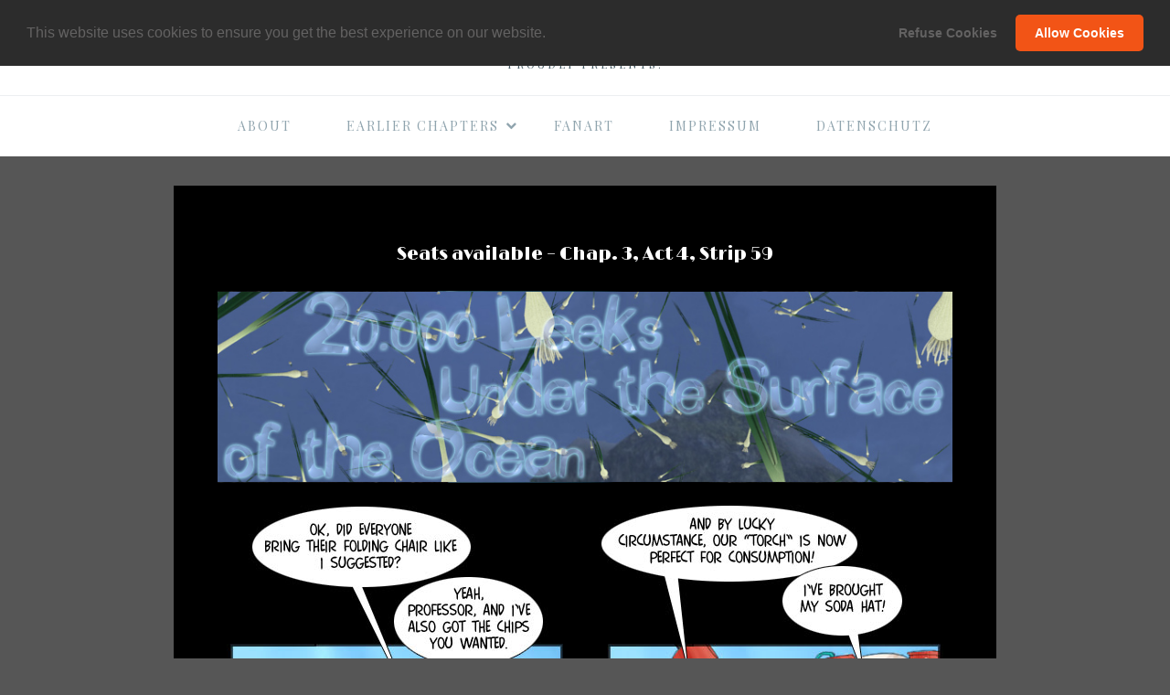

--- FILE ---
content_type: text/html; charset=UTF-8
request_url: https://bmoviecomic.com/seats-available-chap-3-act-4-strip-59/
body_size: 16777
content:
<!DOCTYPE html>
<html lang="en-US">
<head>
<meta charset="UTF-8">
<meta name="viewport" content="width=device-width, initial-scale=1">
<meta name="author" content="Oliver Wunderlich">
<META HTTP-EQUIV="CACHE-CONTROL" CONTENT="NO-CACHE">
<link rel="profile" href="http://gmpg.org/xfn/11">

<title>Seats available &#8211; Chap. 3, Act 4, Strip 59 &#8211; The B-Movie Comic</title>
<meta name='robots' content='max-image-preview:large' />
<link rel="alternate" type="application/rss+xml" title="The B-Movie Comic &raquo; Feed" href="https://bmoviecomic.com/feed/" />
<link rel="alternate" type="application/rss+xml" title="The B-Movie Comic &raquo; Comments Feed" href="https://bmoviecomic.com/comments/feed/" />
<link rel="alternate" type="application/rss+xml" title="The B-Movie Comic &raquo; Seats available &#8211; Chap. 3, Act 4, Strip 59 Comments Feed" href="https://bmoviecomic.com/seats-available-chap-3-act-4-strip-59/feed/" />
<link rel="alternate" title="oEmbed (JSON)" type="application/json+oembed" href="https://bmoviecomic.com/wp-json/oembed/1.0/embed?url=https%3A%2F%2Fbmoviecomic.com%2Fseats-available-chap-3-act-4-strip-59%2F" />
<link rel="alternate" title="oEmbed (XML)" type="text/xml+oembed" href="https://bmoviecomic.com/wp-json/oembed/1.0/embed?url=https%3A%2F%2Fbmoviecomic.com%2Fseats-available-chap-3-act-4-strip-59%2F&#038;format=xml" />
<style id='wp-img-auto-sizes-contain-inline-css' type='text/css'>
img:is([sizes=auto i],[sizes^="auto," i]){contain-intrinsic-size:3000px 1500px}
/*# sourceURL=wp-img-auto-sizes-contain-inline-css */
</style>
<style id='wp-emoji-styles-inline-css' type='text/css'>

	img.wp-smiley, img.emoji {
		display: inline !important;
		border: none !important;
		box-shadow: none !important;
		height: 1em !important;
		width: 1em !important;
		margin: 0 0.07em !important;
		vertical-align: -0.1em !important;
		background: none !important;
		padding: 0 !important;
	}
/*# sourceURL=wp-emoji-styles-inline-css */
</style>
<style id='wp-block-library-inline-css' type='text/css'>
:root{--wp-block-synced-color:#7a00df;--wp-block-synced-color--rgb:122,0,223;--wp-bound-block-color:var(--wp-block-synced-color);--wp-editor-canvas-background:#ddd;--wp-admin-theme-color:#007cba;--wp-admin-theme-color--rgb:0,124,186;--wp-admin-theme-color-darker-10:#006ba1;--wp-admin-theme-color-darker-10--rgb:0,107,160.5;--wp-admin-theme-color-darker-20:#005a87;--wp-admin-theme-color-darker-20--rgb:0,90,135;--wp-admin-border-width-focus:2px}@media (min-resolution:192dpi){:root{--wp-admin-border-width-focus:1.5px}}.wp-element-button{cursor:pointer}:root .has-very-light-gray-background-color{background-color:#eee}:root .has-very-dark-gray-background-color{background-color:#313131}:root .has-very-light-gray-color{color:#eee}:root .has-very-dark-gray-color{color:#313131}:root .has-vivid-green-cyan-to-vivid-cyan-blue-gradient-background{background:linear-gradient(135deg,#00d084,#0693e3)}:root .has-purple-crush-gradient-background{background:linear-gradient(135deg,#34e2e4,#4721fb 50%,#ab1dfe)}:root .has-hazy-dawn-gradient-background{background:linear-gradient(135deg,#faaca8,#dad0ec)}:root .has-subdued-olive-gradient-background{background:linear-gradient(135deg,#fafae1,#67a671)}:root .has-atomic-cream-gradient-background{background:linear-gradient(135deg,#fdd79a,#004a59)}:root .has-nightshade-gradient-background{background:linear-gradient(135deg,#330968,#31cdcf)}:root .has-midnight-gradient-background{background:linear-gradient(135deg,#020381,#2874fc)}:root{--wp--preset--font-size--normal:16px;--wp--preset--font-size--huge:42px}.has-regular-font-size{font-size:1em}.has-larger-font-size{font-size:2.625em}.has-normal-font-size{font-size:var(--wp--preset--font-size--normal)}.has-huge-font-size{font-size:var(--wp--preset--font-size--huge)}.has-text-align-center{text-align:center}.has-text-align-left{text-align:left}.has-text-align-right{text-align:right}.has-fit-text{white-space:nowrap!important}#end-resizable-editor-section{display:none}.aligncenter{clear:both}.items-justified-left{justify-content:flex-start}.items-justified-center{justify-content:center}.items-justified-right{justify-content:flex-end}.items-justified-space-between{justify-content:space-between}.screen-reader-text{border:0;clip-path:inset(50%);height:1px;margin:-1px;overflow:hidden;padding:0;position:absolute;width:1px;word-wrap:normal!important}.screen-reader-text:focus{background-color:#ddd;clip-path:none;color:#444;display:block;font-size:1em;height:auto;left:5px;line-height:normal;padding:15px 23px 14px;text-decoration:none;top:5px;width:auto;z-index:100000}html :where(.has-border-color){border-style:solid}html :where([style*=border-top-color]){border-top-style:solid}html :where([style*=border-right-color]){border-right-style:solid}html :where([style*=border-bottom-color]){border-bottom-style:solid}html :where([style*=border-left-color]){border-left-style:solid}html :where([style*=border-width]){border-style:solid}html :where([style*=border-top-width]){border-top-style:solid}html :where([style*=border-right-width]){border-right-style:solid}html :where([style*=border-bottom-width]){border-bottom-style:solid}html :where([style*=border-left-width]){border-left-style:solid}html :where(img[class*=wp-image-]){height:auto;max-width:100%}:where(figure){margin:0 0 1em}html :where(.is-position-sticky){--wp-admin--admin-bar--position-offset:var(--wp-admin--admin-bar--height,0px)}@media screen and (max-width:600px){html :where(.is-position-sticky){--wp-admin--admin-bar--position-offset:0px}}

/*# sourceURL=wp-block-library-inline-css */
</style><style id='global-styles-inline-css' type='text/css'>
:root{--wp--preset--aspect-ratio--square: 1;--wp--preset--aspect-ratio--4-3: 4/3;--wp--preset--aspect-ratio--3-4: 3/4;--wp--preset--aspect-ratio--3-2: 3/2;--wp--preset--aspect-ratio--2-3: 2/3;--wp--preset--aspect-ratio--16-9: 16/9;--wp--preset--aspect-ratio--9-16: 9/16;--wp--preset--color--black: #000000;--wp--preset--color--cyan-bluish-gray: #abb8c3;--wp--preset--color--white: #ffffff;--wp--preset--color--pale-pink: #f78da7;--wp--preset--color--vivid-red: #cf2e2e;--wp--preset--color--luminous-vivid-orange: #ff6900;--wp--preset--color--luminous-vivid-amber: #fcb900;--wp--preset--color--light-green-cyan: #7bdcb5;--wp--preset--color--vivid-green-cyan: #00d084;--wp--preset--color--pale-cyan-blue: #8ed1fc;--wp--preset--color--vivid-cyan-blue: #0693e3;--wp--preset--color--vivid-purple: #9b51e0;--wp--preset--gradient--vivid-cyan-blue-to-vivid-purple: linear-gradient(135deg,rgb(6,147,227) 0%,rgb(155,81,224) 100%);--wp--preset--gradient--light-green-cyan-to-vivid-green-cyan: linear-gradient(135deg,rgb(122,220,180) 0%,rgb(0,208,130) 100%);--wp--preset--gradient--luminous-vivid-amber-to-luminous-vivid-orange: linear-gradient(135deg,rgb(252,185,0) 0%,rgb(255,105,0) 100%);--wp--preset--gradient--luminous-vivid-orange-to-vivid-red: linear-gradient(135deg,rgb(255,105,0) 0%,rgb(207,46,46) 100%);--wp--preset--gradient--very-light-gray-to-cyan-bluish-gray: linear-gradient(135deg,rgb(238,238,238) 0%,rgb(169,184,195) 100%);--wp--preset--gradient--cool-to-warm-spectrum: linear-gradient(135deg,rgb(74,234,220) 0%,rgb(151,120,209) 20%,rgb(207,42,186) 40%,rgb(238,44,130) 60%,rgb(251,105,98) 80%,rgb(254,248,76) 100%);--wp--preset--gradient--blush-light-purple: linear-gradient(135deg,rgb(255,206,236) 0%,rgb(152,150,240) 100%);--wp--preset--gradient--blush-bordeaux: linear-gradient(135deg,rgb(254,205,165) 0%,rgb(254,45,45) 50%,rgb(107,0,62) 100%);--wp--preset--gradient--luminous-dusk: linear-gradient(135deg,rgb(255,203,112) 0%,rgb(199,81,192) 50%,rgb(65,88,208) 100%);--wp--preset--gradient--pale-ocean: linear-gradient(135deg,rgb(255,245,203) 0%,rgb(182,227,212) 50%,rgb(51,167,181) 100%);--wp--preset--gradient--electric-grass: linear-gradient(135deg,rgb(202,248,128) 0%,rgb(113,206,126) 100%);--wp--preset--gradient--midnight: linear-gradient(135deg,rgb(2,3,129) 0%,rgb(40,116,252) 100%);--wp--preset--font-size--small: 13px;--wp--preset--font-size--medium: 20px;--wp--preset--font-size--large: 36px;--wp--preset--font-size--x-large: 42px;--wp--preset--spacing--20: 0.44rem;--wp--preset--spacing--30: 0.67rem;--wp--preset--spacing--40: 1rem;--wp--preset--spacing--50: 1.5rem;--wp--preset--spacing--60: 2.25rem;--wp--preset--spacing--70: 3.38rem;--wp--preset--spacing--80: 5.06rem;--wp--preset--shadow--natural: 6px 6px 9px rgba(0, 0, 0, 0.2);--wp--preset--shadow--deep: 12px 12px 50px rgba(0, 0, 0, 0.4);--wp--preset--shadow--sharp: 6px 6px 0px rgba(0, 0, 0, 0.2);--wp--preset--shadow--outlined: 6px 6px 0px -3px rgb(255, 255, 255), 6px 6px rgb(0, 0, 0);--wp--preset--shadow--crisp: 6px 6px 0px rgb(0, 0, 0);}:where(.is-layout-flex){gap: 0.5em;}:where(.is-layout-grid){gap: 0.5em;}body .is-layout-flex{display: flex;}.is-layout-flex{flex-wrap: wrap;align-items: center;}.is-layout-flex > :is(*, div){margin: 0;}body .is-layout-grid{display: grid;}.is-layout-grid > :is(*, div){margin: 0;}:where(.wp-block-columns.is-layout-flex){gap: 2em;}:where(.wp-block-columns.is-layout-grid){gap: 2em;}:where(.wp-block-post-template.is-layout-flex){gap: 1.25em;}:where(.wp-block-post-template.is-layout-grid){gap: 1.25em;}.has-black-color{color: var(--wp--preset--color--black) !important;}.has-cyan-bluish-gray-color{color: var(--wp--preset--color--cyan-bluish-gray) !important;}.has-white-color{color: var(--wp--preset--color--white) !important;}.has-pale-pink-color{color: var(--wp--preset--color--pale-pink) !important;}.has-vivid-red-color{color: var(--wp--preset--color--vivid-red) !important;}.has-luminous-vivid-orange-color{color: var(--wp--preset--color--luminous-vivid-orange) !important;}.has-luminous-vivid-amber-color{color: var(--wp--preset--color--luminous-vivid-amber) !important;}.has-light-green-cyan-color{color: var(--wp--preset--color--light-green-cyan) !important;}.has-vivid-green-cyan-color{color: var(--wp--preset--color--vivid-green-cyan) !important;}.has-pale-cyan-blue-color{color: var(--wp--preset--color--pale-cyan-blue) !important;}.has-vivid-cyan-blue-color{color: var(--wp--preset--color--vivid-cyan-blue) !important;}.has-vivid-purple-color{color: var(--wp--preset--color--vivid-purple) !important;}.has-black-background-color{background-color: var(--wp--preset--color--black) !important;}.has-cyan-bluish-gray-background-color{background-color: var(--wp--preset--color--cyan-bluish-gray) !important;}.has-white-background-color{background-color: var(--wp--preset--color--white) !important;}.has-pale-pink-background-color{background-color: var(--wp--preset--color--pale-pink) !important;}.has-vivid-red-background-color{background-color: var(--wp--preset--color--vivid-red) !important;}.has-luminous-vivid-orange-background-color{background-color: var(--wp--preset--color--luminous-vivid-orange) !important;}.has-luminous-vivid-amber-background-color{background-color: var(--wp--preset--color--luminous-vivid-amber) !important;}.has-light-green-cyan-background-color{background-color: var(--wp--preset--color--light-green-cyan) !important;}.has-vivid-green-cyan-background-color{background-color: var(--wp--preset--color--vivid-green-cyan) !important;}.has-pale-cyan-blue-background-color{background-color: var(--wp--preset--color--pale-cyan-blue) !important;}.has-vivid-cyan-blue-background-color{background-color: var(--wp--preset--color--vivid-cyan-blue) !important;}.has-vivid-purple-background-color{background-color: var(--wp--preset--color--vivid-purple) !important;}.has-black-border-color{border-color: var(--wp--preset--color--black) !important;}.has-cyan-bluish-gray-border-color{border-color: var(--wp--preset--color--cyan-bluish-gray) !important;}.has-white-border-color{border-color: var(--wp--preset--color--white) !important;}.has-pale-pink-border-color{border-color: var(--wp--preset--color--pale-pink) !important;}.has-vivid-red-border-color{border-color: var(--wp--preset--color--vivid-red) !important;}.has-luminous-vivid-orange-border-color{border-color: var(--wp--preset--color--luminous-vivid-orange) !important;}.has-luminous-vivid-amber-border-color{border-color: var(--wp--preset--color--luminous-vivid-amber) !important;}.has-light-green-cyan-border-color{border-color: var(--wp--preset--color--light-green-cyan) !important;}.has-vivid-green-cyan-border-color{border-color: var(--wp--preset--color--vivid-green-cyan) !important;}.has-pale-cyan-blue-border-color{border-color: var(--wp--preset--color--pale-cyan-blue) !important;}.has-vivid-cyan-blue-border-color{border-color: var(--wp--preset--color--vivid-cyan-blue) !important;}.has-vivid-purple-border-color{border-color: var(--wp--preset--color--vivid-purple) !important;}.has-vivid-cyan-blue-to-vivid-purple-gradient-background{background: var(--wp--preset--gradient--vivid-cyan-blue-to-vivid-purple) !important;}.has-light-green-cyan-to-vivid-green-cyan-gradient-background{background: var(--wp--preset--gradient--light-green-cyan-to-vivid-green-cyan) !important;}.has-luminous-vivid-amber-to-luminous-vivid-orange-gradient-background{background: var(--wp--preset--gradient--luminous-vivid-amber-to-luminous-vivid-orange) !important;}.has-luminous-vivid-orange-to-vivid-red-gradient-background{background: var(--wp--preset--gradient--luminous-vivid-orange-to-vivid-red) !important;}.has-very-light-gray-to-cyan-bluish-gray-gradient-background{background: var(--wp--preset--gradient--very-light-gray-to-cyan-bluish-gray) !important;}.has-cool-to-warm-spectrum-gradient-background{background: var(--wp--preset--gradient--cool-to-warm-spectrum) !important;}.has-blush-light-purple-gradient-background{background: var(--wp--preset--gradient--blush-light-purple) !important;}.has-blush-bordeaux-gradient-background{background: var(--wp--preset--gradient--blush-bordeaux) !important;}.has-luminous-dusk-gradient-background{background: var(--wp--preset--gradient--luminous-dusk) !important;}.has-pale-ocean-gradient-background{background: var(--wp--preset--gradient--pale-ocean) !important;}.has-electric-grass-gradient-background{background: var(--wp--preset--gradient--electric-grass) !important;}.has-midnight-gradient-background{background: var(--wp--preset--gradient--midnight) !important;}.has-small-font-size{font-size: var(--wp--preset--font-size--small) !important;}.has-medium-font-size{font-size: var(--wp--preset--font-size--medium) !important;}.has-large-font-size{font-size: var(--wp--preset--font-size--large) !important;}.has-x-large-font-size{font-size: var(--wp--preset--font-size--x-large) !important;}
/*# sourceURL=global-styles-inline-css */
</style>

<style id='classic-theme-styles-inline-css' type='text/css'>
/*! This file is auto-generated */
.wp-block-button__link{color:#fff;background-color:#32373c;border-radius:9999px;box-shadow:none;text-decoration:none;padding:calc(.667em + 2px) calc(1.333em + 2px);font-size:1.125em}.wp-block-file__button{background:#32373c;color:#fff;text-decoration:none}
/*# sourceURL=/wp-includes/css/classic-themes.min.css */
</style>
<link rel='stylesheet' id='font-awesome-css' href='https://bmoviecomic.com/wp-content/themes/olesya-lite/css/font-awesome/css/font-awesome.min.css?ver=4.7.0' type='text/css' media='all' />
<link rel='stylesheet' id='olesya-lite-style-css' href='https://bmoviecomic.com/wp-content/themes/olesya-lite/style.css?ver=6.9' type='text/css' media='all' />
<link rel='stylesheet' id='olesya-lite-modules-style-css' href='https://bmoviecomic.com/wp-content/themes/olesya-lite/css/modules.min.css?ver=1.0.0' type='text/css' media='all' />
<style id='olesya-lite-modules-style-inline-css' type='text/css'>
body,.widget a {color:#ffffff}.cat-links a, .entry-meta a, .entry-footer a, .widget, .site-footer{color:#ffffff}button,input[type="button"],input[type="reset"],input[type="submit"],.button,.sticky-label,.entry-footer a:hover,.entry-footer a:focus,.comment-navigation a:hover,.comment-navigation a:focus,.posts-navigation a:hover,.posts-navigation a:focus,.post-navigation a:hover,.post-navigation a:focus,.comment-body > .reply a,.widget-more-link a:hover,.widget-more-link a:focus,.page-numbers.current{ background-color: #dd3333 }a, .entry-title a:hover,.entry-title a:focus,.cat-links a:hover,.cat-links a:focus,.entry-meta a:hover,.entry-meta a:focus,a.more-link,.comment-meta a:hover,.comment-meta a:focus,.social-links ul a:hover,.social-links ul a:focus,.widget a:hover,.widget a:focus,.widget-menu-toggle:hover,.widget-menu-toggle:focus,.footer-credits a:hover,.footer-credits a:focus,a.back-to-top:hover,a.back-to-top:focus,.main-navigation a:hover,.main-navigation a:focus,.main-navigation ul > :hover > a,.main-navigation ul > .focus > a,.main-navigation li.current_page_item > a,.main-navigation li.current-menu-item > a,.main-navigation li.current_page_ancestor > a,.main-navigation li.current-menu-ancestor > a,.sub-menu-toggle:hover,.sub-menu-toggle:focus{ color: #dd3333 }.entry-footer a:hover,.entry-footer a:focus,.widget-more-link a:hover,.widget-more-link a:focus,.widget_tag_cloud a:hover,.widget_tag_cloud a:focus{ border-color: #dd3333 }@media(min-width: 782px){.main-navigation ul.menu .sub-menu a:hover, .main-navigation ul.menu .sub-menu a:focus{background-color:#dd3333}}button:hover,button:active,button:focus,input[type="button"]:hover,input[type="button"]:active,input[type="button"]:focus,input[type="reset"]:hover,input[type="reset"]:active,input[type="reset"]:focus,input[type="submit"]:hover,input[type="submit"]:active,input[type="submit"]:focus,.button:hover,.button:active,.button:focus,.featured-content a.more-link:hover,.featured-content a.more-link:focus,.comment-body > .reply a:hover,.comment-body > .reply a:focus,.page-numbers:hover:not(.current),.page-numbers:focus:not(.current){ background-color: #dd3333 }a:hover,a:focus,.featured-content .cat-links a:hover,.featured-content .cat-links a:focus,.featured-content .entry-title a:hover,.featured-content .entry-title a:focus,.featured-content .entry-meta a:hover,.featured-content .entry-meta a:focus,a.more-link:hover,a.more-link:focus{ color: #dd3333 }.featured-content a.more-link:hover,.featured-content a.more-link:focus,input[type="text"]:focus,input[type="email"]:focus,input[type="url"]:focus,input[type="password"]:focus,input[type="search"]:focus,input[type="number"]:focus,input[type="tel"]:focus,input[type="range"]:focus,input[type="date"]:focus,input[type="month"]:focus,input[type="week"]:focus,input[type="time"]:focus,input[type="datetime"]:focus,input[type="datetime-local"]:focus,input[type="color"]:focus,input[type="file"]:focus,textarea:focus{ border-color: #dd3333 }.featured-content a.more-link:hover,.featured-content a.more-link:focus,input[type="text"]:focus,input[type="email"]:focus,input[type="url"]:focus,input[type="password"]:focus,input[type="search"]:focus,input[type="number"]:focus,input[type="tel"]:focus,input[type="range"]:focus,input[type="date"]:focus,input[type="month"]:focus,input[type="week"]:focus,input[type="time"]:focus,input[type="datetime"]:focus,input[type="datetime-local"]:focus,input[type="color"]:focus,input[type="file"]:focus,textarea:focus{ box-shadow: 0 0 3px #dd3333 }::selection{background-color:#dd3333}::-moz-selection{background-color:#dd3333}
/*# sourceURL=olesya-lite-modules-style-inline-css */
</style>
<link rel='stylesheet' id='cookieconsent-css' href='https://bmoviecomic.com/wp-content/plugins/ga-germanized/assets/css/cookieconsent.css?ver=3.1.1' type='text/css' media='all' />
<script type="text/javascript" src="https://bmoviecomic.com/wp-includes/js/jquery/jquery.min.js?ver=3.7.1" id="jquery-core-js"></script>
<script type="text/javascript" src="https://bmoviecomic.com/wp-includes/js/jquery/jquery-migrate.min.js?ver=3.4.1" id="jquery-migrate-js"></script>
<link rel="https://api.w.org/" href="https://bmoviecomic.com/wp-json/" /><link rel="alternate" title="JSON" type="application/json" href="https://bmoviecomic.com/wp-json/wp/v2/posts/3757" /><link rel="EditURI" type="application/rsd+xml" title="RSD" href="https://bmoviecomic.com/xmlrpc.php?rsd" />
<meta name="generator" content="WordPress 6.9" />
<link rel="canonical" href="https://bmoviecomic.com/seats-available-chap-3-act-4-strip-59/" />
<link rel='shortlink' href='https://bmoviecomic.com/?p=3757' />
	<link rel="preconnect" href="https://fonts.googleapis.com">
	<link rel="preconnect" href="https://fonts.gstatic.com">
	<link href='https://fonts.googleapis.com/css2?display=swap&family=Limelight&family=Playfair+Display' rel='stylesheet'><style>/* CSS added by WP Meta and Date Remover*/.entry-meta {display:none !important;}.home .entry-meta { display: none; }.entry-footer {display:none !important;}.home .entry-footer { display: none; }</style><!-- Missing Google Analytics ID or Analytics Integration disabled --><link rel="pingback" href="https://bmoviecomic.com/xmlrpc.php"><style type="text/css" id="custom-background-css">
body.custom-background { background-color: #565656; }
</style>
			<style type="text/css" id="wp-custom-css">
			/*
You can add your own CSS here.

Click the help icon above to learn more.
*/

.entry, .page-content {
    background-color: #000000;
}


.entry-title {
    font-size: 20px;
    font-size: 1.25rem;
    line-height: 2em;
    text-transform: none;
	text-align: center;
}

.entry-title a {
    color: #fff;
}

.site-header {
    padding: 1em 0;
    background-color: #fff;
}

.comment-navigation a, .posts-navigation a, .post-navigation a {
	text-transform: none;
	}

.comments-area {
    padding: 1.5em 0;
    background-color: #242424;
}

.content-sidebar-wrap {
    padding-top: 2em;
    padding-bottom: 2em;
}

.widget {
    font-family: 'Playfair Display';
    background-color: #000000;
    word-wrap: break-word;
	text-align: center;
}


.main-navigation ul.menu > .menu-item > a {
    font-weight: normal;
    text-transform: uppercase;
}

.cat-links a {
	display: none;
	}


		</style>
			<style id="egf-frontend-styles" type="text/css">
		h1 {font-family: 'Limelight', sans-serif;font-style: normal;font-weight: 400;} h2 {font-family: 'Limelight', sans-serif;font-style: normal;font-weight: 400;} h3 {font-family: 'Limelight', sans-serif;font-style: normal;font-weight: 400;} h4 {font-family: 'Limelight', sans-serif;font-style: normal;font-weight: 400;} h5 {font-family: 'Limelight', sans-serif;font-style: normal;font-weight: 400;} p {color: #bfbfbf;font-family: 'Playfair Display', sans-serif;font-style: normal;font-weight: 400;} h6 {font-family: 'Limelight', sans-serif;font-style: normal;font-weight: 400;} .site-branding a {color: #515151;font-family: 'Limelight', sans-serif;font-style: normal;font-weight: 400;} .widget {font-family: 'Playfair Display', sans-serif;font-style: normal;font-weight: 400;} .main-navigation a {font-family: 'Playfair Display', sans-serif;font-style: normal;font-weight: 400;letter-spacing: 2px;} 	</style>
	
</head>

<body class="wp-singular post-template-default single single-post postid-3757 single-format-standard custom-background wp-theme-olesya-lite group-blog no-sidebar full-width-content">
<div id="page" class="site">

	
	<a class="skip-link screen-reader-text" href="#site-navigation">Skip to primary navigation</a>
			<a class="skip-link screen-reader-text" href="#content">Skip to content</a>
			
	<header id="masthead" class="site-header" role="banner">
		<div class="site-branding">
							<p class="site-title"><a href="https://bmoviecomic.com/" rel="home">The B-Movie Comic</a></p>
							<p class="site-description">proudly presents:</p>
					</div><!-- .site-branding -->

	</header><!-- #masthead -->

		<nav id="site-navigation" class="main-navigation" role="navigation">
		<button class="menu-toggle" aria-controls="primary-menu" aria-expanded="false">Navigation</button>
		<div class="wrap"><ul id="primary-menu" class="menu"><li id="menu-item-2365" class="menu-item menu-item-type-post_type menu-item-object-page menu-item-2365"><a href="https://bmoviecomic.com/about/">About</a></li>
<li id="menu-item-2373" class="menu-item menu-item-type-post_type menu-item-object-page menu-item-has-children menu-item-2373"><a href="https://bmoviecomic.com/categories/">Earlier Chapters<span class="fa fa-chevron-down" aria-hidden="true"></span></a>
<ul class="sub-menu">
	<li id="menu-item-12692" class="menu-item menu-item-type-custom menu-item-object-custom menu-item-12692"><a href="https://bmoviecomic.com/one-of-us-chapter-8-prologue-strip-1/">Chapter 8: The IT that came from beyond ImaGination</a></li>
	<li id="menu-item-10873" class="menu-item menu-item-type-custom menu-item-object-custom menu-item-10873"><a href="https://bmoviecomic.com/stockades-and-skeletons-001/">Chapter 7: Stockades &#038; Skeletons</a></li>
	<li id="menu-item-2942" class="menu-item menu-item-type-custom menu-item-object-custom menu-item-2942"><a href="http://bmoviecomic.com/lutine-bellringer-chap-6-act-1-strip-1/">Chapter 6: The Secret of the White Lotus</a></li>
	<li id="menu-item-2944" class="menu-item menu-item-type-custom menu-item-object-custom menu-item-2944"><a href="http://bmoviecomic.com/a-new-beginning-cont-chap-5-act-1-strip-1/">Chapter 5: The Verraderlijk Plot of Dr. Dutchman Fu</a></li>
	<li id="menu-item-3474" class="menu-item menu-item-type-custom menu-item-object-custom menu-item-3474"><a href="https://bmoviecomic.com/sytematic-beginning-chap-4-act-1-strip-1/">Chapter 4: Earth vs. Uranus</a></li>
	<li id="menu-item-4353" class="menu-item menu-item-type-custom menu-item-object-custom menu-item-4353"><a href="https://bmoviecomic.com/a-new-beginning-chap-3-act-1-strip-1/">Chapter 3: 20.000 Leeks Under the Surface of the Ocean</a></li>
	<li id="menu-item-9364" class="menu-item menu-item-type-custom menu-item-object-custom menu-item-9364"><a href="http://bmoviecomic.com/all-ends-well-that-starts-bad-chapter-2-strip-1/">Chapter 2: Attack of the&#8230;</a></li>
	<li id="menu-item-2939" class="menu-item menu-item-type-custom menu-item-object-custom menu-item-2939"><a href="http://bmoviecomic.com/chapter-1-strip-1/">Chapter 1: The Revenge of Rutentuten</a></li>
</ul>
</li>
<li id="menu-item-13069" class="menu-item menu-item-type-post_type menu-item-object-page menu-item-13069"><a href="https://bmoviecomic.com/fanart/">Fanart</a></li>
<li id="menu-item-9484" class="menu-item menu-item-type-post_type menu-item-object-page menu-item-9484"><a href="https://bmoviecomic.com/impressum/">Impressum</a></li>
<li id="menu-item-9485" class="menu-item menu-item-type-post_type menu-item-object-page menu-item-9485"><a href="https://bmoviecomic.com/datenschutz/">Datenschutz</a></li>
</ul></div>	</nav><!-- #site-navigation -->
	
	<div id="content" class="site-content">

<div class="content-sidebar-wrap">

	<div id="primary" class="content-area">
				<main id="main" class="site-main" role="main">

		
<article id="post-3757" class="post-3757 post type-post status-publish format-standard hentry category-20k-leeks-under entry">

	
	
	<header class="entry-header">
		<div class="cat-links"><a href="https://bmoviecomic.com/category/20k-leeks-under/" rel="category tag">20K Leeks Under the Surface of the Ocean</a></div><h1 class="entry-title">Seats available &#8211; Chap. 3, Act 4, Strip 59</h1>		<div class="entry-meta">
			<span class="posted-on">Posted on <a href="https://bmoviecomic.com/seats-available-chap-3-act-4-strip-59/" rel="bookmark"><time class="entry-date published" datetime=""></time><time class="updated" datetime=""></time></a></span><span class="byline"> by <span class="author vcard"><a class="url fn n" href="https://bmoviecomic.com/author/the-author/"></a></span></span><span class="comments-link"><a href="https://bmoviecomic.com/seats-available-chap-3-act-4-strip-59/#respond">Leave a Comment<span class="screen-reader-text"> on Seats available &#8211; Chap. 3, Act 4, Strip 59</span></a></span>		</div><!-- .entry-meta -->
			</header><!-- .entry-header -->

			<div class="entry-content">
			<p><img fetchpriority="high" decoding="async" class="aligncenter size-full wp-image-192" src="http://bmoviecomic.com/wp-content/uploads/2018/04/20k_header.jpg" alt="" width="850" height="222" /></p>
<p><img decoding="async" class="aligncenter size-full wp-image-72 imgborder" src="https://bmoviecomic.com/wp-content/uploads/2018/04/20K01-181.jpg
" alt="" /></p>
<p><center><div class="menu-20k-leeks-container"><select class="mip-drop-nav"><option value="#">Select...</option><option value="https://bmoviecomic.com/a-short-intermission-part-three-of-three-a-short-intermission-strip-3-of-3/">A short intermission, part three (of three) – A short intermission, strip 3 (of 3)</option>
<option value="https://bmoviecomic.com/a-short-intermission-part-two-a-short-intermission-strip-2/">A short intermission, part two – A short intermission, strip 2</option>
<option value="https://bmoviecomic.com/a-short-intermission-part-one-a-short-intermission-strip-1/">A short intermission, part one – A short intermission, strip 1</option>
<option value="https://bmoviecomic.com/the-real-after-the-credits-bit-chap-3-act-4-strip-85/">The real after-the-credits bit – Chap. 3, Act 4, Strip 85</option>
<option value="https://bmoviecomic.com/acknowledgemental-chap-3-act-4-strip-84/">Acknowledgemental – Chap.3, Act 4, Strip 84</option>
<option value="https://bmoviecomic.com/hidden-in-the-credits-chap-3-act-4-strip-83/">Hidden in the credits – Chap.3, Act 4, Strip 83</option>
<option value="https://bmoviecomic.com/credits-where-credits-are-due-chap-3-act-4-strip-82/">Credits where credits are due – Chap. 3, Act 4, Strip 82</option>
<option value="https://bmoviecomic.com/the-end-meets-the-beginning-chap-3-act-4-strip-81/">The end meets the beginning – Chap. 3, Act 4, Strip 81</option>
<option value="https://bmoviecomic.com/unbury-my-heart-chap-3-act-4-strip-80/">Unbury my heart – Chap. 3, Act 4, Strip 80</option>
<option value="https://bmoviecomic.com/resurfacing-as-not-applicable-to-driveways-chap-3-act-4-strip-79/">Resurfacing, as not applicable to driveways – Chap.3, Act 4, Strip 79</option>
<option value="https://bmoviecomic.com/and-i-only-am-escaped-to-tell-thee-chap-3-act-4-strip-78/">And I only am escaped to tell thee – Chap.3, Act 4, Strip 78</option>
<option value="https://bmoviecomic.com/widening-consequences-chap-3-act-4-strip-77/">Widening consequences – Chap.3, Act 4, Strip 77</option>
<option value="https://bmoviecomic.com/glass-shattering-kiss-chap-3-act-4-strip-76/">Glass-shattering kiss – Chap.3, Act 4, Strip 76</option>
<option value="https://bmoviecomic.com/grilled-fish-platter-greek-style-chap-3-act-4-strip-75/">Grilled fish platter, Greek style. – Chap. 3, Act 4, Strip 75</option>
<option value="https://bmoviecomic.com/have-mercy-chap-3-act-4-strip-74/">Have mercy! – Chap. 3, Act 4, Strip 74</option>
<option value="https://bmoviecomic.com/everyone-was-waiting-on-it-i-bet-chap-3-act-4-strip-73/">Everyone was waiting on it, I bet. – Chap. 3, Act 4, Strip 73</option>
<option value="https://bmoviecomic.com/return-of-the-attack-of-the-monster-fish-chap-3-act-4-strip-72/">Return of the Attack of the Monster Fish – Chap. 3, Act 4, Strip 72</option>
<option value="https://bmoviecomic.com/seahorse-chap-3-act-4-strip-71/">Seahorse – Chap. 3, Act 4, Strip 71</option>
<option value="https://bmoviecomic.com/roll-the-credits-again-chap-3-act-4-strip-70/">Roll the credits, again – Chap. 3, Act 4, Strip 70</option>
<option value="https://bmoviecomic.com/west-bound-and-down-chap-3-act-4-strip-69/">West bound and down – Chap 3., Act 4, Strip 69</option>
<option value="https://bmoviecomic.com/limited-effect-chap-3-act-4-strip-68/">Limited Effect – Chap. 3, Act 4, Strip 68</option>
<option value="https://bmoviecomic.com/at-least-you-get-exercise-chap-3-act-4-strip-67/">At least you get exercise – Chap. 3, Act 4, Strip 67</option>
<option value="https://bmoviecomic.com/cracking-under-pressure-chap-3-act-4-strip-66/">Cracking under pressure – Chap. 3, Act 4, Strip 66</option>
<option value="https://bmoviecomic.com/think-of-the-good-times-chap-3-act-4-strip-65/">Think of the good times – Chap. 3, Act 4, Strip 65</option>
<option value="https://bmoviecomic.com/the-long-shadow-of-foreshadowing-chap-3-act-4-strip-64/">The long shadow of foreshadowing – Chap. 3, Act 4, Strip 64</option>
<option value="https://bmoviecomic.com/every-silver-lining-has-a-cloud-chap-3-act-4-strip-63/">Every silver lining has a cloud – Chap. 3, Act 4, Strip 63</option>
<option value="https://bmoviecomic.com/mental-vacation-chap-3-act-4-strip-62/">Mental vacation – Chap. 3, Act 4, Strip 62</option>
<option value="https://bmoviecomic.com/not-much-to-say-chap-3-act-4-strip-61/">Not much to say – Chap. 3, Act 4, Strip 61</option>
<option value="https://bmoviecomic.com/no-words-chap-3-act-4-strip-60/">No words – Chap. 3, Act 4, Strip 60</option>
<option value="https://bmoviecomic.com/seats-available-chap-3-act-4-strip-59/" selected="selected">Seats available – Chap. 3, Act 4, Strip 59</option>
<option value="https://bmoviecomic.com/uplifting-experiences-chap-3-act-4-strip-58/">Uplifting experiences – Chap. 3, Act 4, Strip 58</option>
<option value="https://bmoviecomic.com/rooftop-rendezvous-chap-3-act-4-strip-57/">Rooftop rendezvous – Chap. 3, Act 4, Strip 57</option>
<option value="https://bmoviecomic.com/troubling-demographics-chap-3-act-4-strip-56/">Troubling demographics – Chap. 3, Act 4, Strip 56</option>
<option value="https://bmoviecomic.com/ms-mopeypunny-chap-3-act-4-strip-55/">Ms. Mopeypunny – Chap. 3, Act 4, Strip 55</option>
<option value="https://bmoviecomic.com/502-bad-gateway-chap-3-act-4-strip-54/">502 Bad Gateway – Chap 3., Act 4, Strip 54</option>
<option value="https://bmoviecomic.com/the-phantom-minus-chap-3-act-4-strip-53/">The Phantom Minus – Chap. 3, Act 4, Strip 53</option>
<option value="https://bmoviecomic.com/nothing-to-see-here-chap-3-act-4-strip-52/">Nothing to see here – Chap. 3, Act 4, Strip 52</option>
<option value="https://bmoviecomic.com/new-lock-on-the-garden-door-chap-3-act-4-strip-51/">New lock on the garden door – Chap. 3, Act 4, Strip 51</option>
<option value="https://bmoviecomic.com/planipotentiary-chap-3-act-4-strip-50/">Planipotentiary – Chap. 3, Act 4, Strip 50</option>
<option value="https://bmoviecomic.com/like-a-fata-morgana-chap-3-act-4-strip-49/">Like a Fata Morgana – Chap. 3, Act 4, Strip 49</option>
<option value="https://bmoviecomic.com/hanging-guard-chap-3-act-4-strip-48/">Hanging guard – Chap. 3, Act 4, Strip 48</option>
<option value="https://bmoviecomic.com/bi-winning-chap-3-act-4-strip-47/">Bi-Winning! – Chap. 3, Act 4, Strip 47</option>
<option value="https://bmoviecomic.com/never-thought-wed-see-that-guy-again-huh-chap-3-act-4-strip-46/">Never thought we'd see that guy again, huh? - Chap. 3, Act 4, Strip 46</option>
<option value="https://bmoviecomic.com/the-things-some-people-keep-in-their-basement-chap-3-act-4-strip-45/">The things some people keep in their basement… – Chap. 3, Act 4, Strip 45</option>
<option value="https://bmoviecomic.com/those-two-guys-again-chap-3-act-4-strip-44/">Those two guys again? – Chap. 3, Act 4, Strip 44</option>
<option value="https://bmoviecomic.com/cellular-structuring-chap-3-act-4-strip-43/">Cellular Structuring – Chap. 3, Act 4, Strip 43</option>
<option value="https://bmoviecomic.com/mr-jefferies-i-presume-chap-3-act-4-strip-42/">Mr. Jefferies, I presume. – Chap. 3, Act 4, Strip 42</option>
<option value="https://bmoviecomic.com/there-are-many-guards-at-the-castle-chap-3-act-4-strip-41/">There are many guards at the castle. – Chap. 3, Act 4, Strip 41</option>
<option value="https://bmoviecomic.com/trials-of-a-thief-chap-3-act-4-strip-40/">Trials of a thief – Chap. 3, Act 4, Strip 40</option>
<option value="https://bmoviecomic.com/the-fresh-pickpocket-of-bel-eau-chap-3-act-4-strip-39/">The fresh pickpocket of Bel Eau – Chap. 3, Act 4, Strip 39</option>
<option value="https://bmoviecomic.com/its-all-coming-back-chap-3-act-4-strip-38/">It's all coming back - Chap. 3, Act 4, Strip 38</option>
<option value="https://bmoviecomic.com/forgetful-little-bugger-chap-3-act-4-strip-37/">Forgetful little bugger – Chap. 3, Act 4, Strip 37</option>
<option value="https://bmoviecomic.com/glad-to-see-you-back-chap-3-act-4-strip-36/">Glad to see you back – Chap. 3, Act 4, Strip 36</option>
<option value="https://bmoviecomic.com/the-plot-thievens-chap-3-act-4-strip-35/">The plot thievens – Chap. 3, Act 4, Strip 35</option>
<option value="https://bmoviecomic.com/that-guy-had-knee-armor-chap-3-act-4-strip-34/">That guy had knee-armor – Chap. 3, Act 4, Strip 34</option>
<option value="https://bmoviecomic.com/guess-who-chap-3-act-4-strip-33/">Guess who? – Chap. 3, Act 4, Strip 33</option>
<option value="https://bmoviecomic.com/of-eggheads-and-omelettes-chap-3-act-4-strip-32/">Of Eggheads and Omelettes – Chap. 3, Act 4, Strip 32</option>
<option value="https://bmoviecomic.com/no-sale-chap-3-act-4-strip-31/">No sale – Chap. 3, Act 4, Strip 31</option>
<option value="https://bmoviecomic.com/the-sales-pitch-chap-3-act-4-strip-30/">The sales pitch – Chap. 3, Act 4, Strip 30</option>
<option value="https://bmoviecomic.com/the-noble-art-of-claiming-self-defence-chap-3-act-4-strip-29/">The noble art of claiming self-defence – Chap. 3, Act 4, Strip 29</option>
<option value="https://bmoviecomic.com/so-lonely-at-the-top-chap-3-act-4-strip-28/">So lonely at the top – Chap. 3, Act 4, Strip 28</option>
<option value="https://bmoviecomic.com/hybrid-system-chap-3-act-4-strip-27/">Hybrid system – Chap. 3, Act 4, Strip 27</option>
<option value="https://bmoviecomic.com/a-matter-of-perspective-chap-3-act-4-strip-26/">A Matter of Perspective – Chap. 3, Act 4, Strip 26</option>
<option value="https://bmoviecomic.com/adoorably-quaint-chap-3-act-4-strip-25/">Adoorably quaint – Chap. 3, Act 4, Strip 25</option>
<option value="https://bmoviecomic.com/key-issue-chap-3-act-4-strip-24/">Key Issue – Chap. 3, Act 4, Strip 24</option>
<option value="https://bmoviecomic.com/knock-knock-ii-chap-3-act-4-strip-23/">Knock Knock II – Chap. 3, Act 4, Strip 23</option>
<option value="https://bmoviecomic.com/atlantis-at-last-chap-3-act-4-strip-22/">Atlantis at last – Chap. 3, Act 4, Strip 22</option>
<option value="https://bmoviecomic.com/a-mask-of-gold-hides-all-deformities-chap-3-act-4-strip-21/">A mask of gold hides all deformities – Chap. 3, Act 4, Strip 21</option>
<option value="https://bmoviecomic.com/the-story-behind-the-name-chap-3-act-4-strip-20/">The story behind the name – Chap. 3, Act 4, Strip 20</option>
<option value="https://bmoviecomic.com/the-other-scroll-of-atlantis-chap-3-act-4-strip-19/">The Other Scroll of Atlantis – Chap. 3, Act 4, Strip 19</option>
<option value="https://bmoviecomic.com/the-scroll-of-atlantis-chap-3-act-4-strip-18/">The Scroll of Atlantis – Chap. 3, Act 4, Strip 18</option>
<option value="https://bmoviecomic.com/a-shocking-revelation-as-usual-chap-3-act-4-strip-17/">A shocking revelation, as usual… – Chap. 3, Act 4, Strip 17</option>
<option value="https://bmoviecomic.com/coffee-at-my-place-chap-3-act-4-strip-16/">Coffee at my place? – Chap. 3, Act 4, Strip 16</option>
<option value="https://bmoviecomic.com/halloween-special-2011-chap-3-act-4-strip-15/">Halloween Special 2011 – Chap. 3, Act 4, Strip 15</option>
<option value="https://bmoviecomic.com/the-mask-behind-the-face-chap-3-act-4-strip-14/">The mask behind the face – Chap. 3, Act 4, Strip 14</option>
<option value="https://bmoviecomic.com/whats-up-sailor-chap-3-act-4-strip-13/">What's up, sailor? - Chap. 3, Act 4, Strip 13</option>
<option value="https://bmoviecomic.com/physics-resurgent-chap-3-act-4-strip-12/">Physics resurgent – Chap. 3, Act 4, Strip 12</option>
<option value="https://bmoviecomic.com/primarily-screaming-chap-3-act-4-strip-11/">Primarily screaming – Chap. 3, Act 4, Strip 11</option>
<option value="https://bmoviecomic.com/chap-3-act-4-strip-10/">— — .-. … . -.-. — -.. . – Chap. 3, Act 4, Strip 10</option>
<option value="https://bmoviecomic.com/what-a-dragon-the-mood-chap-3-act-4-strip-9/">What a dragon the mood – Chap. 3, Act 4, Strip 9</option>
<option value="https://bmoviecomic.com/obligatory-turn-of-events-chap-3-act-4-strip-8/">Obligatory Turn of Events – Chap. 3, Act 4, Strip 8</option>
<option value="https://bmoviecomic.com/head-shot-chap-3-act-4-strip-7/">Head-shot – Chap. 3, Act 4, Strip 7</option>
<option value="https://bmoviecomic.com/knock-knock-chap-3-act-4-strip-6/">Knock Knock – Chap. 3, Act 4, Strip 6</option>
<option value="https://bmoviecomic.com/seething-sea-serpent-seemingly-chap-3-act-4-strip-5/">Seething sea serpent, seemingly. – Chap. 3, Act 4, Strip 5</option>
<option value="https://bmoviecomic.com/better-too-early-than-too-late-chap-3-act-4-strip-4/">Better too early than too late – Chap. 3, Act 4, Strip 4</option>
<option value="https://bmoviecomic.com/sub-standard-chase-sequence-chap-3-act-4-strip-3/">Sub-standard chase sequence – Chap. 3, Act 4, Strip 3</option>
<option value="https://bmoviecomic.com/sir-hadnt-you-better-buckle-up-chap-3-act-4-strip-2/">Sir, hadn't you better buckle up? - Chap. 3, Act 4, Strip 2</option>
<option value="https://bmoviecomic.com/up-staged-chap-3-act-4-strip-1/">Up-staged – Chap. 3, Act 4, Strip 1</option>
<option value="https://bmoviecomic.com/really-cant-miss-it-now-chap-3-act-3-strip-41/">Really can't miss it now - Chap. 3, Act 3, Strip 41</option>
<option value="https://bmoviecomic.com/key-discovery-chap-3-act-3-strip-40/">Key discovery – Chap. 3, Act 3, Strip 40</option>
<option value="https://bmoviecomic.com/jenova-jones-and-the-doom-of-temples-chap-3-act-3-strip-39/">Jenova Jones and the Doom of Temples – Chap. 3, Act 3, Strip 39</option>
<option value="https://bmoviecomic.com/robocod-chap-3-act-3-strip-38/">Robocod – Chap. 3, Act 3, Strip 38</option>
<option value="https://bmoviecomic.com/with-a-soundtrack-by-queen-chap-3-act-3-strip-37/">With a soundtrack by Queen – Chap. 3, Act 3, Strip 37</option>
<option value="https://bmoviecomic.com/full-speed-ahead-and-jam-the-torpedoes-chap-3-act-3-strip-36/">Full speed ahead and jam the torpedoes! – Chap. 3, Act 3, Strip 36</option>
<option value="https://bmoviecomic.com/let-your-voice-be-heard-chap-3-act-3-strip-35/">Let your voice be heard – Chap. 3, Act 3, Strip 35</option>
<option value="https://bmoviecomic.com/without-words-chap-3-act-3-strip-34/">Without Words – Chap. 3, Act 3, Strip 34</option>
<option value="https://bmoviecomic.com/ride-of-the-souvlakyries-chap-3-act-3-strip-33/">Ride of the Souvlakyries – Chap. 3, Act 3, Strip 33</option>
<option value="https://bmoviecomic.com/sweet-smell-of-love-chap-3-act-3-strip-32/">Sweet smell of love – Chap. 3, Act 3, Strip 32</option>
<option value="https://bmoviecomic.com/the-heritage-of-the-nordenfeldts-chap-3-act-3-strip-31/">The Heritage of the Nordenfeldts – Chap. 3, Act 3, Strip 31</option>
<option value="https://bmoviecomic.com/catch-of-the-day-chap-3-act-3-strip-30/">Catch of the day – Chap. 3, Act 3, Strip 30</option>
<option value="https://bmoviecomic.com/the-incredible-shrinking-biff-chap-3-act-3-strip-29/">The Incredible Shrinking Biff – Chap. 3, Act 3, Strip 29</option>
<option value="https://bmoviecomic.com/dont-dive-and-drink-chap-3-act-3-strip-28/">Don't dive and drink! - Chap. 3, Act 3, Strip 28</option>
<option value="https://bmoviecomic.com/jinxing-it-chap-3-act-3-strip-27/">Jinxing it – Chap. 3, Act 3, Strip 27</option>
<option value="https://bmoviecomic.com/marginally-moving-memorial-chap-3-act-3-strip-26/">Marginally Moving Memorial – Chap. 3, Act 3, Strip 26</option>
<option value="https://bmoviecomic.com/mutatis-mutandis-chap-3-act-3-strip-25/">Mutatis mutandis – Chap. 3, Act 3, Strip 25</option>
<option value="https://bmoviecomic.com/3911-2/">Biffa Operation #1 – Chap. 3, Act 3, Strip 24</option>
<option value="https://bmoviecomic.com/flag-on-the-moon-how-did-it-get-there-chap-3-act-3-strip-23/">Flag on the moon. How did it get there? – Chap. 3, Act 3, Strip 23</option>
<option value="https://bmoviecomic.com/toytanic-struggle-chap-3-act-3-strip-22/">Toytanic Struggle – Chap. 3, Act 3, Strip 22</option>
<option value="https://bmoviecomic.com/krunchy-nuts-chap-3-act-3-strip-21/">Krunchy nuts – Chap. 3, Act 3, Strip 21</option>
<option value="https://bmoviecomic.com/growing-pains-chap-3-act-3-strip-20/">Growing Pains – Chap. 3, Act 3, Strip 20</option>
<option value="https://bmoviecomic.com/the-master-plan-chap-3-act-3-strip-19/">The Master Plan – Chap. 3, Act 3, Strip 19</option>
<option value="https://bmoviecomic.com/the-offer-of-a-lifetime-chap-3-act-3-strip-18/">The Offer of a Lifetime – Chap. 3, Act 3, Strip 18</option>
<option value="https://bmoviecomic.com/planet-in-peril-chap-3-act-3-strip-17/">Planet in Peril – Chap. 3, Act 3, Strip 17</option>
<option value="https://bmoviecomic.com/unified-failed-theory-chap-3-act-3-strip-16/">Unified Failed Theory – Chap. 3, Act 3, Strip 16</option>
<option value="https://bmoviecomic.com/youll-be-quizzed-on-this-chap-3-act-3-strip-15/">You'll be quizzed on this! - Chap. 3, Act 3, Strip 15</option>
<option value="https://bmoviecomic.com/3932-2/">1500 dollars worth of FX – Chap. 3, Act 3, Strip 14</option>
<option value="https://bmoviecomic.com/blatantly-binomial-chap-3-act-3-strip-13/">Blatantly binomial – Chap. 3, Act 3, Strip 13</option>
<option value="https://bmoviecomic.com/this-is-not-a-match-chap-3-act-3-strip-12/">This is not a match. – Chap. 3, Act 3, Strip 12</option>
<option value="https://bmoviecomic.com/a-sea-monsters-mugshot-chap-3-act-3-strip-11/">A Sea Monster's Mugshot - Chap. 3, Act 3, Strip 11</option>
<option value="https://bmoviecomic.com/adventures-in-ethics-and-science-chap-3-act-3-strip-10/">Adventures in Ethics and Science – Chap. 3, Act 3, Strip 10</option>
<option value="https://bmoviecomic.com/the-lovebait-chap-3-act-3-strip-9/">The Lovebait – Chap. 3, Act 3, Strip 9</option>
<option value="https://bmoviecomic.com/keeping-perspective-chap-3-act-3-strip-8/">Keeping perspective – Chap. 3, Act 3, Strip 8</option>
<option value="https://bmoviecomic.com/close-your-eyes-and-persist-in-error-chap-3-act-3-strip-7/">Close your eyes and persist in error – Chap. 3, Act 3, Strip 7</option>
<option value="https://bmoviecomic.com/keep-calm-and-carry-on-chap-3-act-3-strip-6/">Keep calm and carry on – Chap. 3, Act 3, Strip 6</option>
<option value="https://bmoviecomic.com/boats-passing-by-day-chap-3-act-3-strip-5/">Boats passing by day – Chap. 3, Act 3, Strip 5</option>
<option value="https://bmoviecomic.com/local-authorities-chap-3-act-3-strip-4/">Local authorities – Chap. 3, Act 3, Strip 4</option>
<option value="https://bmoviecomic.com/this-is-serious-mom-chap-3-act-3-strip-3/">This is serious, Mom! – Chap. 3, Act 3, Strip 3</option>
<option value="https://bmoviecomic.com/hijimbyejim-chap-3-act-3-strip-2/">Hijimbyejim – Chap. 3, Act 3, Strip 2</option>
<option value="https://bmoviecomic.com/a-coward-dies-a-hundred-deaths-chap-3-act-2-strip-38/">A coward dies a hundred deaths… – Chap. 3, Act 2, Strip 38</option>
<option value="https://bmoviecomic.com/greek-recovery-chap-3-act-2-strip-37/">Greek Recovery – Chap. 3, Act 2, Strip 37</option>
<option value="https://bmoviecomic.com/needs-oil-chap-3-act-2-strip-36/">Needs oil. – Chap. 3, Act 2, Strip 36</option>
<option value="https://bmoviecomic.com/punstipation-chap-3-act-2-strip-35/">Punstipation – Chap. 3, Act 2, Strip 35</option>
<option value="https://bmoviecomic.com/unusual-leverage-chap-3-act-2-strip-34/">Unusual leverage – Chap. 3, Act 2, Strip 34</option>
<option value="https://bmoviecomic.com/the-tomb-of-hercules-chap-3-act-2-strip-33/">The Tomb of Hercules – Chap. 3, Act 2, Strip 33</option>
<option value="https://bmoviecomic.com/a-gunter-to-the-past-aprils-fool/">A Gunter to the Past - April's Fool!</option>
<option value="https://bmoviecomic.com/evil-never-sleeps-chap-3-act-2-strip-32/">Evil never sleeps – Chap. 3, Act 2, Strip 32</option>
<option value="https://bmoviecomic.com/occupational-hazards-chap-3-act-2-strip-31/">Occupational Hazards – Chap. 3, Act 2, Strip 31</option>
<option value="https://bmoviecomic.com/signs-and-portents-chap-3-act-2-strip-30/">Signs and portents – Chap. 3, Act 2, Strip 30</option>
<option value="https://bmoviecomic.com/the-long-road-home-chap-3-act-2-strip-29/">The long road home – Chap. 3, Act 2, Strip 29</option>
<option value="https://bmoviecomic.com/jurassic-parbq-chap-3-act-2-strip-28/">Jurassic ParBQ – Chap. 3, Act 2, Strip 28</option>
<option value="https://bmoviecomic.com/the-crazy-world-of-arthur-brown-chap-3-act-2-strip-27/">The Crazy World of Arthur Brown – Chap. 3, Act 2, Strip 27</option>
<option value="https://bmoviecomic.com/fallen-prince-chap-3-act-2-strip-26/">Fallen Prince – Chap. 3, Act 2, Strip 26</option>
<option value="https://bmoviecomic.com/cool-storage-chap-3-act-2-strip-25/">Cool storage – Chap. 3, Act 2, Strip 25</option>
<option value="https://bmoviecomic.com/race-had-had-that-day-off-chap-3-act-2-strip-24/">Race had had that day off – Chap. 3, Act 2, Strip 24</option>
<option value="https://bmoviecomic.com/do-the-batty-bat-chap-3-act-2-strip-23/">Do the batty bat! – Chap. 3, Act 2, Strip 23</option>
<option value="https://bmoviecomic.com/no-brown-pants-for-umslopodagra-chap-3-act-2-strip-22/">No brown pants for Umslopodagra! – Chap. 3, Act 2, Strip 22</option>
<option value="https://bmoviecomic.com/near-fatal-morgana-chap-3-act-2-strip-21/">Near-fata(l) Morgana – Chap. 3, Act 2, Strip 21</option>
<option value="https://bmoviecomic.com/way-too-obvious-chap-3-act-2-strip-20/">Way too obvious – Chap. 3, Act 2, Strip 20</option>
<option value="https://bmoviecomic.com/breastpocket-of-holding-chap-3-act-2-strip-19/">Breastpocket of Holding – Chap. 3, Act 2, Strip 19</option>
<option value="https://bmoviecomic.com/the-icon-in-the-flesh-chap-3-act-2-strip-18/">The icon in the flesh! – Chap. 3, Act 2, Strip 18</option>
<option value="https://bmoviecomic.com/not-a-bird-not-a-plane-chap-3-act-2-strip-17/">Not a bird, not a plane… – Chap. 3, Act 2, Strip 17</option>
<option value="https://bmoviecomic.com/impossible-but-not-that-impossible-chap-3-act-2-strip-16/">Impossible, but not that impossible – Chap. 3, Act 2, Strip 16</option>
<option value="https://bmoviecomic.com/wouldnt-have-happened-to-national-geographic-chap-3-act-2-strip-15/">Wouldn't have happened to "National Geographic" - Chap. 3, Act 2, Strip 15</option>
<option value="https://bmoviecomic.com/antediluvian-remains-chap-3-act-2-strip-14/">Antediluvian remains – Chap. 3, Act 2, Strip 14</option>
<option value="https://bmoviecomic.com/off-to-a-good-start-chap-3-act-2-strip-13/">Off to a good start – Chap. 3, Act 2, Strip 13</option>
<option value="https://bmoviecomic.com/the-hereditary-lord-of-the-jungle-chap-3-act-2-strip-12/">The hereditary Lord of the Jungle – Chap. 3, Act 2, Strip 12</option>
<option value="https://bmoviecomic.com/one-suspect-ruled-out-chap-3-act-2-strip-11/">One suspect ruled out – Chap. 3, Act 2, Strip 11</option>
<option value="https://bmoviecomic.com/the-greeky-side-of-egypt-chap-3-act-2-strip-11/">The greeky side of Egypt – Chap. 3, Act 2, Strip 11</option>
<option value="https://bmoviecomic.com/the-changeful-history-of-kero-chan-chap-3-act-2-strip-10/">The changeful history of Kero-Chan – Chap. 3, Act 2, Strip 10</option>
<option value="https://bmoviecomic.com/ah-venice-chap-3-act-2-strip-9/">Ah, Venice! – Chap. 3, Act 2, Strip 9</option>
<option value="https://bmoviecomic.com/lucky-shot-chap-3-act-2-strip-8/">Lucky shot – Chap. 3, Act 2, Strip 8</option>
<option value="https://bmoviecomic.com/x-marks-the-spot-chap-3-act-2-strip-7/">"X" marks the spot - Chap. 3, Act 2, Strip 7</option>
<option value="https://bmoviecomic.com/weve-met-before-i-think-chap-3-act-2-strip-6/">We've met before, I think - Chap. 3, Act 2, Strip 6</option>
<option value="https://bmoviecomic.com/dance-dance-revulsion-chap-3-act-2-strip-5/">Dance Dance Revulsion – Chap. 3, Act 2, Strip 5</option>
<option value="https://bmoviecomic.com/the-archelogical-find-of-the-afternoon-chap-3-act-2-strip-4/">The archelogical find of the afternoon! – Chap. 3, Act 2, Strip 4</option>
<option value="https://bmoviecomic.com/elective-surfery-chap-3-act-2-strip-3/">Elective surfery – Chap. 3, Act 2, Strip 3</option>
<option value="https://bmoviecomic.com/from-below-it-rose-chap-3-act-2-strip-2/">From Below it Rose – Chap. 3, Act 2, Strip 2</option>
<option value="https://bmoviecomic.com/the-island-that-time-forgot-chap-3-act-2-strip-1/">The Island that Time Forgot – Chap. 3, Act 2, Strip 1</option>
<option value="https://bmoviecomic.com/show-dont-tell-chap-3-act-1-strip-47/">Show, don't tell. - Chap. 3, Act 1, Strip 47</option>
<option value="https://bmoviecomic.com/permanently-retired-chap-3-act-1-strip-46/">Permanently retired – Chap. 3, Act 1, Strip 46</option>
<option value="https://bmoviecomic.com/happy-thanksgiving-thanksgiving-special-2010/">Happy Thanksgiving! – Thanksgiving Special 2010</option>
<option value="https://bmoviecomic.com/nautron-respoc-lorni-virch-chap-3-act-1-strip-44/">Nautron Respoc Lorni Virch – Chap. 3, Act 1, Strip 44</option>
<option value="https://bmoviecomic.com/remember-just-now-chap-3-act-1-strip-43/">Remember just now? – Chap. 3, Act 1, Strip 43</option>
<option value="https://bmoviecomic.com/convenient-bizarrity-chap-3-act-1-strip-42/">Convenient Bizarrity – Chap. 3, Act 1, Strip 42</option>
<option value="https://bmoviecomic.com/too-late-but-extra-credit-for-style-chap-3-act-1-strip-41/">Too late, but extra credit for style – Chap. 3, Act 1, Strip 41</option>
<option value="https://bmoviecomic.com/thoroughness-chap-3-act-1-strip-40/">"Thoroughness" - Chap. 3, Act 1, Strip 40</option>
<option value="https://bmoviecomic.com/strategic-priorities-chap-3-act-1-strip-39/">Strategic Priorities – Chap. 3, Act 1, Strip 39</option>
<option value="https://bmoviecomic.com/the-guns-of-toblerone-chap-3-act-1-strip-38/">The Guns of Toblerone – Chap. 3, Act 1, Strip 38</option>
<option value="https://bmoviecomic.com/happy-halloween-halloween-special-2010/">Happy Halloween! – Halloween Special 2010</option>
<option value="https://bmoviecomic.com/dont-treat-me-like-a-potato-chap-3-act-1-strip-36/">Don't treat me like a potato - Chap. 3, Act 1, Strip 36</option>
<option value="https://bmoviecomic.com/rtfm-chap-3-act-1-strip-35/">RTFM – Chap. 3, Act 1, Strip 35</option>
<option value="https://bmoviecomic.com/keeping-up-with-the-times-chap-3-act-1-strip-34/">Keeping up with the times – Chap. 3, Act 1, Strip 34</option>
<option value="https://bmoviecomic.com/simple-plan-chap-3-act-1-strip-33/">Simple Plan – Chap. 3, Act 1, Strip 33</option>
<option value="https://bmoviecomic.com/the-one-whining-angel-chap-3-act-1-strip-32/">The One-Whining Angel – Chap. 3, Act 1, Strip 32</option>
<option value="https://bmoviecomic.com/worth-a-try-chap-3-act-1-strip-31/">Worth a try – Chap. 3, Act 1, Strip 31</option>
<option value="https://bmoviecomic.com/down-the-hatch-chap-3-act-1-strip-30/">Down the hatch – Chap. 3, Act 1, Strip 30</option>
<option value="https://bmoviecomic.com/4076-2/">King Tiger attack! – Chap. 3, Act 1, Strip 29</option>
<option value="https://bmoviecomic.com/schuuuuuuuultz-chap-3-act-1-strip-28/">Schuuuuuuuultz! – Chap. 3, Act 1, Strip 28</option>
<option value="https://bmoviecomic.com/culinary-deception-chap-3-act-1-strip-27/">Culinary Deception – Chap. 3, Act 1, Strip 27</option>
<option value="https://bmoviecomic.com/tiger-attack-chap-3-act-1-strip-26/">Tiger attack! – Chap. 3, Act 1, Strip 26</option>
<option value="https://bmoviecomic.com/careful-tripping-hazard-chap-3-act-1-strip-25/">Careful, Tripping Hazard – Chap. 3, Act 1, Strip 25</option>
<option value="https://bmoviecomic.com/he-brought-that-on-himself-chap-3-act-1-strip-24/">He brought that on himself – Chap. 3, Act 1, Strip 24</option>
<option value="https://bmoviecomic.com/haben-wir-des-berges-hoehen-erklommen-chap-3-act-1-strip-23/">Haben wir des Berges Hoehen erklommen… – Chap. 3, Act 1, Strip 23</option>
<option value="https://bmoviecomic.com/charlie-and-the-average-nazi-elevator-chap-3-act-1-strip-22/">Charlie and the Average Nazi Elevator – Chap. 3, Act 1, Strip 22</option>
<option value="https://bmoviecomic.com/memory-attack-chap-3-act-1-strip-21/">Memory attack – Chap. 3, Act 1, Strip 21</option>
<option value="https://bmoviecomic.com/and-let-slip-the-dogs-of-war-chap-3-act-1-strip-20/">And Let Slip the Dogs of War! – Chap. 3, Act 1, Strip 20</option>
<option value="https://bmoviecomic.com/not-quite-paul-revere-chap-3-act-1-strip-19/">Not Quite Paul Revere – Chap. 3, Act 1, Strip 19</option>
<option value="https://bmoviecomic.com/of-murals-and-morale-chap-3-act-1-strip-18/">Of murals and morale – Chap. 3, Act 1, Strip 18</option>
<option value="https://bmoviecomic.com/csi-toblerone-chap-3-act-1-strip-15/">CSI Toblerone – Chap. 3, Act 1, Strip 15</option>
<option value="https://bmoviecomic.com/we-be-heading-up-the-mountain-chap-3-act-1-strip-17/">We be heading up the mountain – Chap. 3, Act 1, Strip 17</option>
<option value="https://bmoviecomic.com/get-thee-to-a-nunnery-chap-3-act-1-strip-16/">Get thee to a nunnery! – Chap. 3, Act 1, Strip 16</option>
<option value="https://bmoviecomic.com/planning-stage-chap-3-act-1-strip-14/">Planning stage – Chap. 3, Act 1, Strip 14</option>
<option value="https://bmoviecomic.com/wipe-out-chap-3-act-1-strip-13/">Wipe-Out! – Chap. 3, Act 1, Strip 13</option>
<option value="https://bmoviecomic.com/a-subtle-hint-chap-3-act-1-strip-12/">A Subtle Hint – Chap. 3, Act 1, Strip 12</option>
<option value="https://bmoviecomic.com/meet-the-team-chap-3-act-1-strip-11/">Meet the Team – Chap. 3, Act 1, Strip 11</option>
<option value="https://bmoviecomic.com/rodents-of-unusual-size-chap-3-act-1-strip-10/">Rodents of Unusual Size – Chap. 3, Act 1, Strip 10</option>
<option value="https://bmoviecomic.com/its-history-fail-after-all-chap-3-act-1-strip-9/">It's History Fail, After All! - Chap. 3, Act 1, Strip 9</option>
<option value="https://bmoviecomic.com/flashback-or-history-fail-chap-3-act-1-strip-8/">Flashback or History Fail? – Chap. 3, Act 1, Strip 8</option>
<option value="https://bmoviecomic.com/getting-to-the-bottom-of-it-chap-3-act-1-strip-7/">Getting to the Bottom of it – Chap. 3, Act 1, Strip 7</option>
<option value="https://bmoviecomic.com/tomb-of-that-disney-guy-chap-3-act-1-strip-6/">Tomb of that Disney guy – Chap. 3, Act 1, Strip 6</option>
<option value="https://bmoviecomic.com/simpler-than-surgery-chap-3-act-1-strip-5/">Simpler than surgery – Chap. 3, Act 1, Strip 5</option>
<option value="https://bmoviecomic.com/the-fate-of-aegeus-chap-3-act-1-strip-4/">The fate of Aegeus – Chap. 3, Act 1, Strip 4</option>
<option value="https://bmoviecomic.com/see-that-that-sea-chap-3-act-1-strip-3/">See that? That sea. – Chap. 3, Act 1, Strip 3</option>
<option value="https://bmoviecomic.com/displeasure-cruise-chap-3-act-1-strip-2/">Displeasure cruise – Chap. 3, Act 1, Strip 2</option>
<option value="https://bmoviecomic.com/a-new-beginning-chap-3-act-1-strip-1/">A new Beginning – Chap. 3, Act 1, Strip 1</option>
</select></div></p>
<p></center></p>
		</div><!-- .entry-content -->
	
				
</article><!-- #post-## -->

	<nav class="navigation post-navigation" aria-label="Continue Reading">
		<h2 class="screen-reader-text">Continue Reading</h2>
		<div class="nav-links"><div class="nav-previous"><a href="https://bmoviecomic.com/uplifting-experiences-chap-3-act-4-strip-58/" rel="prev"><span>&larr; previous post</span> Uplifting experiences &#8211; Chap. 3, Act 4, Strip 58</a></div><div class="nav-next"><a href="https://bmoviecomic.com/no-words-chap-3-act-4-strip-60/" rel="next"><span>next post &rarr;</span> No words &#8211; Chap. 3, Act 4, Strip 60</a></div></div>
	</nav>
<div id="comments" class="comments-area">

		<div id="respond" class="comment-respond">
		<h3 id="reply-title" class="comment-reply-title">Leave a Reply <small><a rel="nofollow" id="cancel-comment-reply-link" href="/seats-available-chap-3-act-4-strip-59/#respond" style="display:none;">Cancel reply</a></small></h3><form action="https://bmoviecomic.com/wp-comments-post.php" method="post" id="commentform" class="comment-form"><p class="comment-notes"><span id="email-notes">Your email address will not be published.</span> <span class="required-field-message">Required fields are marked <span class="required">*</span></span></p><p class="comment-form-comment"><label for="comment">Comment <span class="required">*</span></label> <textarea id="comment" name="comment" cols="45" rows="8" maxlength="65525" required></textarea></p><p class="comment-form-author"><label for="author">Name <span class="required">*</span></label> <input id="author" name="author" type="text" value="" size="30" maxlength="245" autocomplete="name" required /></p>
<p class="comment-form-email"><label for="email">Email <span class="required">*</span></label> <input id="email" name="email" type="email" value="" size="30" maxlength="100" aria-describedby="email-notes" autocomplete="email" required /></p>
<p class="form-submit"><input name="submit" type="submit" id="submit" class="submit" value="Post Comment" /> <input type='hidden' name='comment_post_ID' value='3757' id='comment_post_ID' />
<input type='hidden' name='comment_parent' id='comment_parent' value='0' />
</p><p style="display: none;"><input type="hidden" id="akismet_comment_nonce" name="akismet_comment_nonce" value="adca98796b" /></p><p style="display: none !important;" class="akismet-fields-container" data-prefix="ak_"><label>&#916;<textarea name="ak_hp_textarea" cols="45" rows="8" maxlength="100"></textarea></label><input type="hidden" id="ak_js_1" name="ak_js" value="42"/><script>document.getElementById( "ak_js_1" ).setAttribute( "value", ( new Date() ).getTime() );</script></p></form>	</div><!-- #respond -->
	<p class="akismet_comment_form_privacy_notice">This site uses Akismet to reduce spam. <a href="https://akismet.com/privacy/" target="_blank" rel="nofollow noopener">Learn how your comment data is processed.</a></p>
</div><!-- #comments -->

		</main><!-- #main -->
	</div><!-- #primary -->

	
</div><!-- .content-sidebar-wrap -->


	</div><!-- #content -->

	
	
	
	<footer id="colophon" class="site-footer" role="contentinfo">
		<div class="wrap">
			<p class="footer-credits">
				Copyright &copy; 2026 <a href="https://bmoviecomic.com">The B-Movie Comic</a>. Proudly powered by <a href="https://wordpress.org/">WordPress</a>.			</p>
			<a href="#page" class="back-to-top">Back to top <span class="fa fa-chevron-up"></span></a>
		</div>
	</footer><!-- #colophon -->
</div><!-- #page -->

<script type="speculationrules">
{"prefetch":[{"source":"document","where":{"and":[{"href_matches":"/*"},{"not":{"href_matches":["/wp-*.php","/wp-admin/*","/wp-content/uploads/*","/wp-content/*","/wp-content/plugins/*","/wp-content/themes/olesya-lite/*","/*\\?(.+)"]}},{"not":{"selector_matches":"a[rel~=\"nofollow\"]"}},{"not":{"selector_matches":".no-prefetch, .no-prefetch a"}}]},"eagerness":"conservative"}]}
</script>
<script type="text/javascript" src="https://bmoviecomic.com/wp-content/plugins/menu-in-post/js/main-min.js?ver=1.4.1" id="menu_in_post_frontend_script-js"></script>
<script type="text/javascript" id="custom-script-js-extra">
/* <![CDATA[ */
var wpdata = {"object_id":"3757","site_url":"https://bmoviecomic.com"};
//# sourceURL=custom-script-js-extra
/* ]]> */
</script>
<script type="text/javascript" src="https://bmoviecomic.com/wp-content/plugins/wp-meta-and-date-remover/assets/js/inspector.js?ver=1.1" id="custom-script-js"></script>
<script type="text/javascript" src="https://bmoviecomic.com/wp-content/themes/olesya-lite/js/fitvids/FitVids.js?ver=1.1" id="jquery-fitvids-js"></script>
<script type="text/javascript" src="https://bmoviecomic.com/wp-content/themes/olesya-lite/js/jquery-smooth-scroll/jquery.smooth-scroll.min.js?ver=2.0.0" id="jquery-smooth-scroll-js"></script>
<script type="text/javascript" src="https://bmoviecomic.com/wp-content/themes/olesya-lite/js/slick/slick.min.js?ver=1.6.0" id="jquery-slick-js"></script>
<script type="text/javascript" src="https://bmoviecomic.com/wp-content/themes/olesya-lite/js/stickit/jquery.stickit.min.js?ver=0.2.13" id="jquery-sticky-kit-js"></script>
<script type="text/javascript" id="olesya-lite-js-extra">
/* <![CDATA[ */
var Olesyal10n = {"slick":{"slides_to_show":3,"autoplay":true,"autoplay_speed":5000,"arrow":true,"dots":true,"pause_on_hover":true,"pause_on_dots_hover":true,"prev_arrow":"Previous","next_arrow":"Next"}};
//# sourceURL=olesya-lite-js-extra
/* ]]> */
</script>
<script type="text/javascript" src="https://bmoviecomic.com/wp-content/themes/olesya-lite/js/olesya-lite.js?ver=1.0.0" id="olesya-lite-js"></script>
<script type="text/javascript" src="https://bmoviecomic.com/wp-includes/js/comment-reply.min.js?ver=6.9" id="comment-reply-js" async="async" data-wp-strategy="async" fetchpriority="low"></script>
<script type="text/javascript" src="https://bmoviecomic.com/wp-content/plugins/ga-germanized/assets/js/cookieconsent.js?ver=3.1.1" id="cookieconsent-js"></script>
<script type="text/javascript" id="cookieconsent-js-after">
/* <![CDATA[ */
try { window.addEventListener("load", function(){window.cookieconsent.initialise({"palette":{"popup":{"background":"#2c2c2c","text":"#636262"},"button":{"background":"#f25416","text":"#ffffff"}},"theme":"classic","position":"top","static":false,"content":{"message":"This website uses cookies to ensure you get the best experience on our website.","dismiss":"Got it!","allow":"Allow Cookies","deny":"Refuse Cookies","link":false,"href":"https:\/\/cookiesandyou.com\/"},"type":"opt-in","revokable":true,"revokeBtn":"<div class=\"cc-revoke {{classes}}\">Cookie Policy<\/div>","onStatusChange":function(){ window.location.href = "https://bmoviecomic.com/seats-available-chap-3-act-4-strip-59?cookie-state-change=" + Date.now(); }})}); } catch(err) { console.error(err.message); }
//# sourceURL=cookieconsent-js-after
/* ]]> */
</script>
<script type="text/javascript" id="google-analytics-germanized-gaoptout-js-extra">
/* <![CDATA[ */
var gaoptoutSettings = {"ua":"UA-1778742-11","disabled":"Google Analytics Opt-out Cookie was set!"};
//# sourceURL=google-analytics-germanized-gaoptout-js-extra
/* ]]> */
</script>
<script type="text/javascript" src="https://bmoviecomic.com/wp-content/plugins/ga-germanized/assets/js/gaoptout.js?ver=1.6.2" id="google-analytics-germanized-gaoptout-js"></script>
<script defer type="text/javascript" src="https://bmoviecomic.com/wp-content/plugins/akismet/_inc/akismet-frontend.js?ver=1763150524" id="akismet-frontend-js"></script>
<script id="wp-emoji-settings" type="application/json">
{"baseUrl":"https://s.w.org/images/core/emoji/17.0.2/72x72/","ext":".png","svgUrl":"https://s.w.org/images/core/emoji/17.0.2/svg/","svgExt":".svg","source":{"concatemoji":"https://bmoviecomic.com/wp-includes/js/wp-emoji-release.min.js?ver=6.9"}}
</script>
<script type="module">
/* <![CDATA[ */
/*! This file is auto-generated */
const a=JSON.parse(document.getElementById("wp-emoji-settings").textContent),o=(window._wpemojiSettings=a,"wpEmojiSettingsSupports"),s=["flag","emoji"];function i(e){try{var t={supportTests:e,timestamp:(new Date).valueOf()};sessionStorage.setItem(o,JSON.stringify(t))}catch(e){}}function c(e,t,n){e.clearRect(0,0,e.canvas.width,e.canvas.height),e.fillText(t,0,0);t=new Uint32Array(e.getImageData(0,0,e.canvas.width,e.canvas.height).data);e.clearRect(0,0,e.canvas.width,e.canvas.height),e.fillText(n,0,0);const a=new Uint32Array(e.getImageData(0,0,e.canvas.width,e.canvas.height).data);return t.every((e,t)=>e===a[t])}function p(e,t){e.clearRect(0,0,e.canvas.width,e.canvas.height),e.fillText(t,0,0);var n=e.getImageData(16,16,1,1);for(let e=0;e<n.data.length;e++)if(0!==n.data[e])return!1;return!0}function u(e,t,n,a){switch(t){case"flag":return n(e,"\ud83c\udff3\ufe0f\u200d\u26a7\ufe0f","\ud83c\udff3\ufe0f\u200b\u26a7\ufe0f")?!1:!n(e,"\ud83c\udde8\ud83c\uddf6","\ud83c\udde8\u200b\ud83c\uddf6")&&!n(e,"\ud83c\udff4\udb40\udc67\udb40\udc62\udb40\udc65\udb40\udc6e\udb40\udc67\udb40\udc7f","\ud83c\udff4\u200b\udb40\udc67\u200b\udb40\udc62\u200b\udb40\udc65\u200b\udb40\udc6e\u200b\udb40\udc67\u200b\udb40\udc7f");case"emoji":return!a(e,"\ud83e\u1fac8")}return!1}function f(e,t,n,a){let r;const o=(r="undefined"!=typeof WorkerGlobalScope&&self instanceof WorkerGlobalScope?new OffscreenCanvas(300,150):document.createElement("canvas")).getContext("2d",{willReadFrequently:!0}),s=(o.textBaseline="top",o.font="600 32px Arial",{});return e.forEach(e=>{s[e]=t(o,e,n,a)}),s}function r(e){var t=document.createElement("script");t.src=e,t.defer=!0,document.head.appendChild(t)}a.supports={everything:!0,everythingExceptFlag:!0},new Promise(t=>{let n=function(){try{var e=JSON.parse(sessionStorage.getItem(o));if("object"==typeof e&&"number"==typeof e.timestamp&&(new Date).valueOf()<e.timestamp+604800&&"object"==typeof e.supportTests)return e.supportTests}catch(e){}return null}();if(!n){if("undefined"!=typeof Worker&&"undefined"!=typeof OffscreenCanvas&&"undefined"!=typeof URL&&URL.createObjectURL&&"undefined"!=typeof Blob)try{var e="postMessage("+f.toString()+"("+[JSON.stringify(s),u.toString(),c.toString(),p.toString()].join(",")+"));",a=new Blob([e],{type:"text/javascript"});const r=new Worker(URL.createObjectURL(a),{name:"wpTestEmojiSupports"});return void(r.onmessage=e=>{i(n=e.data),r.terminate(),t(n)})}catch(e){}i(n=f(s,u,c,p))}t(n)}).then(e=>{for(const n in e)a.supports[n]=e[n],a.supports.everything=a.supports.everything&&a.supports[n],"flag"!==n&&(a.supports.everythingExceptFlag=a.supports.everythingExceptFlag&&a.supports[n]);var t;a.supports.everythingExceptFlag=a.supports.everythingExceptFlag&&!a.supports.flag,a.supports.everything||((t=a.source||{}).concatemoji?r(t.concatemoji):t.wpemoji&&t.twemoji&&(r(t.twemoji),r(t.wpemoji)))});
//# sourceURL=https://bmoviecomic.com/wp-includes/js/wp-emoji-loader.min.js
/* ]]> */
</script>

</body>
</html>


--- FILE ---
content_type: text/css
request_url: https://bmoviecomic.com/wp-content/themes/olesya-lite/style.css?ver=6.9
body_size: 10602
content:
/*!
Theme Name: Olesya Lite
Theme URI: https://ayothemes.com/wordpress/themes/olesya-lite/
Author: AyoThemes
Author URI: https://ayothemes.com
Description: Olesya is clean, blog-focused for creative and productive blogger. Designed by using a mobile-first approach, meaning your content takes center-stage, regardless of whether your visitors arrive by smartphone, tablet, laptop, or desktop computer.
Version: 1.0.50
License: GNU General Public License v2 or later
License URI: http://www.gnu.org/licenses/gpl-2.0.html
Text Domain: olesya-lite
Tags: one-column, two-columns, left-sidebar, right-sidebar, custom-background, custom-colors, custom-header, custom-logo, custom-menu, editor-style, featured-images, footer-widgets, full-width-template, microformats, sticky-post, threaded-comments, translation-ready, blog

This theme, like WordPress, is licensed under the GPL.
Use it to make something cool, have fun, and share what you've learned with others.

Olesya is based on Underscores http://underscores.me/, (C) 2012-2016 Automattic, Inc.
Underscores is distributed under the terms of the GNU GPL v2 or later.

Normalizing styles have been helped along thanks to the fine work of
Nicolas Gallagher and Jonathan Neal http://necolas.github.com/normalize.css/
*/


/*--------------------------------------------------------------
>>> TABLE OF CONTENTS:
----------------------------------------------------------------
# Normalize
# Typography
# Elements
# Forms
# Navigation
	## Links
	## Menus
# Accessibility
# Alignments
# Clearings
# Site
	## Main
	## Posts and pages
	## Comments
# Widgets
# Media
	## Captions
	## Galleries
# Layout
# Media Queries
--------------------------------------------------------------*/


/*--------------------------------------------------------------
# Normalize
--------------------------------------------------------------*/

html {
	font-family: sans-serif;

	-webkit-text-size-adjust: 100%;
	-ms-text-size-adjust: 100%;
}

body {
	margin: 0;
}

article,
aside,
details,
figcaption,
figure,
footer,
header,
main,
menu,
nav,
section,
summary {
	display: block;
}

audio,
canvas,
progress,
video {
	display: inline-block;
	vertical-align: baseline;
}

audio:not([controls]) {
	display: none;
	height: 0;
}

[hidden],
template {
	display: none;
}

a {
	background-color: transparent;
}

a:active,
a:hover {
	outline: 0;
}

abbr[title] {
	border-bottom: 1px dotted;
}

b,
strong {
	font-weight: bold;
}

dfn {
	font-style: italic;
}

h1 {
	margin: 0.67em 0; 
	font-size: 2em;
}

mark {
	color: #000; 
	background: #ff0;
}

small {
	font-size: 80%;
}

sub,
sup {
	position: relative;
	font-size: 75%;
	line-height: 0;
	vertical-align: baseline;
}

sup {
	top: -0.5em;
}

sub {
	bottom: -0.25em;
}

img {
	border: 0;
}

svg:not(:root) {
	overflow: hidden;
}

figure {
	margin: 1em 40px;
}

hr {
	box-sizing: content-box;
	height: 0;
}

pre {
	overflow: auto;
}

code,
kbd,
pre,
samp {
	font-family: monospace, monospace;
	font-size: 1em;
}

button,
input,
optgroup,
select,
textarea {
	margin: 0; 
	color: inherit;
	font: inherit;
}

button {
	overflow: visible;
}

button,
select {
	text-transform: none;
}

button,
html input[type="button"],
input[type="reset"],
input[type="submit"] {
	cursor: pointer; 

	-webkit-appearance: button;
}

button[disabled],
html input[disabled] {
	cursor: default;
}

button::-moz-focus-inner,
input::-moz-focus-inner {
	padding: 0; 
	border: 0;
}

input {
	line-height: normal;
}

input[type="checkbox"],
input[type="radio"] {
	box-sizing: border-box;
	padding: 0;
}

input[type="number"]::-webkit-inner-spin-button,
input[type="number"]::-webkit-outer-spin-button {
	height: auto;
}

input[type="search"]::-webkit-search-cancel-button,
input[type="search"]::-webkit-search-decoration {
	-webkit-appearance: none;
}

fieldset {
	margin: 0 2px;
	padding: 0.35em 0.625em 0.75em; 
	border: 1px solid #c0c0c0;
}

legend {
	padding: 0; 
	border: 0;
}

textarea {
	overflow: auto;
}

optgroup {
	font-weight: bold;
}

table {
	border-spacing: 0; 
	border-collapse: collapse;
}

td,
th {
	padding: 0;
}


/*--------------------------------------------------------------
# Typography
--------------------------------------------------------------*/

body,
button,
input,
select,
textarea {
	color: #455a64;
	font-family: -apple-system, BlinkMacSystemFont, "Segoe UI", Roboto, Oxygen-Sans, Ubuntu, Cantarell, "Helvetica Neue", sans-serif;
	font-size: 16px;
	font-size: 1rem;
	line-height: 1.5;
}

h1,
h2,
h3,
h4,
h5,
h6 {
	clear: both;
	margin: 0 0 1em;
}

p {
	margin: 0 0 1.5em;
}

dfn,
cite,
em,
i {
	font-style: italic;
}

blockquote {
	margin: 0 1.5em; 
	padding-left: 20px;
	border-left: 2px solid #eceff1;
	font-family: serif;
	font-size: 20px;
	font-size: 1.25rem;
	font-weight: normal;
	font-style: italic;
}

address {
	margin: 0 0 1.5em;
}

pre {
	overflow: auto;
	max-width: 100%;
	margin-bottom: 1.6em;
	padding: 1.6em;
	background: #eceff1;
	font-family: "Courier 10 Pitch", Courier, monospace;
	font-size: 15px;
	font-size: 0.9375rem;
	line-height: 1.6;
	word-wrap: normal;
}

code,
kbd,
tt,
var {
	font-family: Monaco, Consolas, "Andale Mono", "DejaVu Sans Mono", monospace;
	font-size: 15px;
	font-size: 0.9375rem;
}

abbr,
acronym {
	border-bottom: 1px dotted #b0bec5;
	cursor: help;
}

mark,
ins {
	background: #fff9c0;
	text-decoration: none;
}

big {
	font-size: 125%;
}

.menu-toggle:before,
.toggled .menu-toggle:before,
.sub-menu-toggle:before,
.social-links ul a:before,
.search-form:before,
.bypostauthor > .comment-body > .comment-meta:before,
#cancel-comment-reply-link:before,
.woocommerce-product-search:before,
.null-instagram-feed .widget-title:before,
.null-instagram-feed .widget-more-link a:before,
.instagram-footer .widget-more-link a:before,
.widget_latest_tweets_widget .widget-title:before,
.widget_recent_entries li:before,
.widget_archive li:before,
.widget_pages li:before,
.widget_recent_comments li:before,
.widget_categories li:before,
.widget-menu-toggle:before,
.wpcf7-mail-sent-ok:before,
.wpcf7-mail-sent-ng:before,
.wpcf7-spam-blocked:before,
.wpcf7-validation-errors:before {
	display: inline-block;
	font-family: "FontAwesome";
	font-size: 14px;
	font-weight: normal;
	font-style: normal;
	font-variant: normal;
	-webkit-font-smoothing: antialiased; 
	-moz-osx-font-smoothing: grayscale;
	line-height: 1.5rem;
	text-align: center;
	vertical-align: top;
	text-decoration: inherit;
	text-transform: none;

	speak: none;
}


/*--------------------------------------------------------------
# Elements
--------------------------------------------------------------*/

html {
	box-sizing: border-box;
}

*,
*:before,
*:after {
	/* Inherit box-sizing to make it easier to change the property for components that leverage other behavior; see http://css-tricks.com/inheriting-box-sizing-probably-slightly-better-best-practice/ */
	box-sizing: inherit;
}

body {
	background: #eceff1;
	/* Fallback for when there is no custom background color defined. */
}

blockquote,
q {
	quotes: "" "";
}
blockquote:before,
blockquote:after,
q:before,
q:after {
	content: "";
}

hr {
	height: 1px;
	margin-bottom: 1.5em; 
	border: 0;
	background-color: #eceff1;
}

ul,
ol {
	margin: 0 0 1.5em 0;
	padding-left: 1.5em;
}

ul {
	list-style: disc;
}

ol {
	list-style: decimal;
}

li > ul,
li > ol {
	margin-bottom: 0;
	margin-left: 0;
}

dt {
	font-weight: bold;
}

dd {
	margin: 0 1.5em 1.5em;
}

img {
	/* Make sure images are scaled correctly. */
	max-width: 100%;
	height: auto;
	/* Adhere to container width. */
}

figure {
	margin: 1em 0;
	/* Extra wide images within figure tags don't overflow the content area. */
}

::-webkit-input-placeholder {
	color: #90a4ae;
}

:-moz-placeholder {
	/* Firefox 18- */
	color: #90a4ae;
}

::-moz-placeholder {
	/* Firefox 19+ */
	color: #90a4ae;
}

:-ms-input-placeholder {
	color: #90a4ae;
}

::-moz-selection {
	color: #fff;
	background: #f7a8c2;
}

::selection {
	color: #fff;
	background: #f7a8c2;
}

::-moz-selection {
	color: #fff;
	background: #f7a8c2;
}

table {
	width: 100%;
	margin: 0 0 1.5em;
}

caption {
	font-weight: bold;
}

th {
	font-weight: normal;
}

caption {
	margin-bottom: 1em;
}

th,
td {
	padding: 0.5em;
	border-bottom: 1px solid #eceff1;
	text-align: left;
}

thead th {
	border-bottom: 2px solid #eceff1;
}

.table-responsive {
	display: block;
	overflow-x: auto;
	width: 100%;
	min-height: 0;
	margin-bottom: 1.5em;
}

.table-responsive + table {
	margin: 0;
}


/*--------------------------------------------------------------
# Forms
--------------------------------------------------------------*/

button,
input[type="button"],
input[type="reset"],
input[type="submit"],
.button {
	position: relative;
	padding: 1em 2em;
	border: none;
	color: #fff;
	background-color: #f06292;
	font-size: 16px;
	font-size: 1rem;
	font-weight: bold;
	line-height: 1;
	text-transform: uppercase;
}

button:hover,
button:active,
button:focus,
input[type="button"]:hover,
input[type="button"]:active,
input[type="button"]:focus,
input[type="reset"]:hover,
input[type="reset"]:active,
input[type="reset"]:focus,
input[type="submit"]:hover,
input[type="submit"]:active,
input[type="submit"]:focus,
.button:hover,
.button:active,
.button:focus {
	background-color: #f7a8c2;
}

.button:hover,
.button:focus,
.button:visited {
	color: #fff;
}

input[type="text"],
input[type="email"],
input[type="url"],
input[type="password"],
input[type="search"],
input[type="number"],
input[type="tel"],
input[type="range"],
input[type="date"],
input[type="month"],
input[type="week"],
input[type="time"],
input[type="datetime"],
input[type="datetime-local"],
input[type="color"],
input[type="file"],
textarea {
	box-sizing: border-box;
	width: 100%;
	border: 1px solid #eceff1;
	color: #90a4ae;
	background-color: #eceff1;
}

input[type="text"]:focus,
input[type="email"]:focus,
input[type="url"]:focus,
input[type="password"]:focus,
input[type="search"]:focus,
input[type="number"]:focus,
input[type="tel"]:focus,
input[type="range"]:focus,
input[type="date"]:focus,
input[type="month"]:focus,
input[type="week"]:focus,
input[type="time"]:focus,
input[type="datetime"]:focus,
input[type="datetime-local"]:focus,
input[type="color"]:focus,
input[type="file"]:focus,
textarea:focus {
	border-color: #f7a8c2;
	outline: none;
	color: #455a64;
	background-color: #fff;
	box-shadow: 0 0 3px #f7a8c2;
}

input[type="text"],
input[type="email"],
input[type="url"],
input[type="password"],
input[type="search"],
input[type="number"],
input[type="tel"],
input[type="range"],
input[type="date"],
input[type="month"],
input[type="week"],
input[type="time"],
input[type="datetime"],
input[type="datetime-local"],
input[type="color"],
input[type="file"],
textarea {
	padding: 0.65em;
}

.select2-search input {
	border-width: 1px;
}

select {
	min-width: 50%;
	padding: 0.5em;
}

.select2-container .select2-choice {
	padding: 0.65em;
	border-radius: 0;
}

.search-form,
.woocommerce-product-search {
	position: relative;
}

.search-form input[type="search"],
.woocommerce-product-search input[type="search"] {
	padding-right: 2.5em;
}

.search-form:before,
.woocommerce-product-search:before {
	position: absolute;
	top: 50%;
	right: 14px;
	margin-top: -10px;
	color: #90a4ae;
	font-size: 14px;
	line-height: 20px;
	content: "\f002";
}

label {
	color: #90a4ae;
	font-size: 14px;
	font-size: 0.875rem;
}

button[disabled],
html input[disabled] {
	opacity: 0.5;
	cursor: not-allowed;
}


/*--------------------------------------------------------------
# Navigation
--------------------------------------------------------------*/


/*--------------------------------------------------------------
## Links
--------------------------------------------------------------*/

a {
	color: #f06292;
	text-decoration: none;
}

a:hover,
a:focus,
a:active {
	color: #f7a8c2;
}

a:focus {
	outline: thin dashed;
}

a:hover,
a:active {
	outline: 0;
}


/*--------------------------------------------------------------
## Menus
--------------------------------------------------------------*/

.menu-toggle,
.sub-menu-toggle {
	overflow: hidden;
	width: 100%;
	height: 52px;
	padding: 0;
	border: none;
	border-radius: 0;
	color: #90a4ae;
	background-color: transparent;
	box-shadow: none;
	font-size: 16px;
	font-size: 1rem;
	font-weight: bold;
	line-height: 52px;
	text-align: center;
	text-align: left;
	text-transform: uppercase;
}

.menu-toggle:hover,
.menu-toggle:focus,
.sub-menu-toggle:hover,
.sub-menu-toggle:focus {
	color: #455a64;
	background-color: transparent;
}

.menu-toggle:before,
.sub-menu-toggle:before {
	margin: 0 1em;
	line-height: 52px;
	content: "\f0c9";
}

.toggled .menu-toggle:before,
.toggled
  .sub-menu-toggle:before {
	line-height: 52px;
	content: "\f00d";
}

.sub-menu-toggle {
	position: absolute;
	top: 0;
	right: 0;
	width: 52px;
	height: 52px;
	border: none;
	border-left: 1px solid rgba(255, 255, 255, 0.1);
	color: #fff;
}

.toggled .sub-menu-toggle:before,
.sub-menu-toggle:before {
	width: 100%;
	height: 100%;
	margin: 0;
	content: "\f078";
}

.sub-menu-toggle.toggled:before {
	content: "\f077";
}

.sub-menu-toggle:hover,
.sub-menu-toggle:focus {
	color: #f06292;
}

.main-navigation {
	display: block;
	clear: both;
	position: relative;
	z-index: 5;
	border-top: 1px solid #eceff1;
	color: #fff;
	background-color: #fff;
}

.main-navigation > .wrap {
	display: none;
	clear: both;
	margin-right: 0;
	margin-left: 0;
	background-color: #263238;
	box-shadow: inset 0 1px 0 rgba(255, 255, 255, 0.1);
}

.main-navigation .fa {
	display: none;
}

.main-navigation .nav-menu {
	display: none;
}

.main-navigation.toggled > .wrap,
.main-navigation.toggled ul.menu {
	display: block;
}

.main-navigation .sub-menu {
	display: none;
}

.main-navigation ul {
	margin: 0;
	padding: 0;
	text-align: left;
	list-style: none;
}

.main-navigation ul li {
	position: relative;
	padding: 0;
	border-top: 1px solid rgba(255, 255, 255, 0.1);
}

.main-navigation ul li:first-child {
	border-top: 0;
}

.main-navigation ul ul {
	border-top: 1px solid rgba(255, 255, 255, 0.1);
	background-color: rgba(0, 0, 0, 0.5);
}

.main-navigation a {
	display: block;
	padding: 1em;
	color: #ccd7dc;
	font-size: 14px;
	font-size: 0.875rem;
	font-weight: bold;
	line-height: 1.7143;
	text-decoration: none;
	text-transform: uppercase;
}

.main-navigation a:hover,
.main-navigation a:focus,
.main-navigation ul > :hover > a,
.main-navigation ul > .focus > a,
.main-navigation li.current_page_item > a,
.main-navigation li.current-menu-item > a,
.main-navigation li.current_page_ancestor > a,
.main-navigation li.current-menu-ancestor > a {
	color: #f06292;
}

#breadcrumb {
	margin-bottom: 1.5em;
	padding: 1rem;
	background-color: #fff;
	font-size: 14px;
	font-size: 0.875rem;
}

.comment-navigation,
.posts-navigation,
.post-navigation {
	clear: both;
}

.site-main .comment-navigation,
.site-main
  .posts-navigation,
.site-main
  .post-navigation {
	overflow: hidden;
	margin: 0 0 1.5em;
}

.comment-navigation .nav-previous,
.posts-navigation .nav-previous,
.post-navigation .nav-previous {
	float: left;
	width: 50%;
}

.comment-navigation .nav-next,
.posts-navigation .nav-next,
.post-navigation .nav-next {
	float: right;
	width: 50%;
	text-align: right;
}

.comment-navigation a,
.posts-navigation a,
.post-navigation a {
	display: block;
	padding: 1rem;
	color: #455a64;
	background-color: #fff;
	font-size: 14px;
	font-size: 0.875rem;
	font-weight: bold;
	text-transform: uppercase;
}

.comment-navigation a span,
.posts-navigation a span,
.post-navigation a span {
	display: block;
	color: #90a4ae;
	text-transform: lowercase;
}

.comment-navigation a:hover,
.comment-navigation a:focus,
.posts-navigation a:hover,
.posts-navigation a:focus,
.post-navigation a:hover,
.post-navigation a:focus {
	color: #fff;
	background-color: #f06292;
}

.comment-navigation a:hover span,
.comment-navigation a:focus span,
.posts-navigation a:hover span,
.posts-navigation a:focus span,
.post-navigation a:hover span,
.post-navigation a:focus span {
	opacity: 0.75;
	color: #fff;
}

.comment-navigation .nav-previous,
.posts-navigation .nav-previous,
.post-navigation .nav-previous {
	border-right: 1px solid #eceff1;
}

.comment-navigation {
	border-top: 1px solid #eceff1;
	border-bottom: 1px solid #eceff1;
}

.site-main .comment-navigation {
	margin-bottom: 0;
}

.navigation {
	margin-bottom: 1.5rem;
}

.pagination {
	display: block;
	position: relative;
	border: 1px solid #eceff1;
	border-radius: 0;
	background-color: #fff;
	font-size: 0;
	text-align: center;
}

.page-numbers {
	display: none;
	padding: 1em 1.5em;
	font-size: 16px;
	font-size: 1rem;
}

.page-numbers.current {
	display: inline-block;
	color: #455a64;
}

.page-numbers.current .screen-reader-text {
	overflow: auto;
	clip: auto;
	position: relative !important;
	width: auto;
	height: auto;
}

.page-numbers.next,
.page-numbers.prev {
	display: block;
	position: absolute;
	top: 0;
	border: none;
}

.page-numbers.next {
	right: 0;
	border-left: 1px solid #eceff1;
}

.page-numbers.prev {
	left: 0;
	border-right: 1px solid #eceff1;
}

.page-numbers:hover:not(.current),
.page-numbers:focus:not(.current) {
	color: #fff;
	background-color: #f7a8c2;
}

.page-numbers.dots:hover,
.page-numbers.dots:focus {
	color: inherit;
	background-color: inherit;
}


/*--------------------------------------------------------------
## Menus
--------------------------------------------------------------*/

.social-links {
	clear: both;
	position: relative;
	margin: 0 auto;
	padding: 1em 0;
	border-top: 1px solid #eceff1;
	background-color: #fff;
}

.social-links ul {
	margin: 0;
	padding: 0;
	text-align: center;
	list-style: none;
}

.social-links ul li {
	display: inline-block;
	margin: 0 -2px 0 0;
	padding: 0;
	list-style: none;
}

.social-links ul a {
	display: inline-block;
	overflow: hidden;
	padding: 0.5em 0.75em;
	color: #90a4ae;
	vertical-align: middle;
	text-decoration: none;
}

.social-links ul a span {
	display: none;
}

.social-links ul a:hover,
.social-links ul a:focus {
	color: #f06292;
}

.social-links ul a:before {
	content: "\f1e0";
}

.social-links ul a[href*="500px.com"]:before {
	content: "\f26e";
}

.social-links ul a[href*="amazon.com"]:before {
	content: "\f270";
}

.social-links ul a[href*="angellist.com"]:before {
	content: "\f209";
}

.social-links ul a[href*="behance.com"]:before {
	content: "\f1b4";
}

.social-links ul a[href*="bitbucket.com"]:before {
	content: "\f171";
}

.social-links ul a[href*="btc.com"]:before {
	content: "\f15a";
}

.social-links ul a[href*="buysellads.com"]:before {
	content: "\f20d";
}

.social-links ul a[href*="codepen.io"]:before {
	content: "\f1cb";
}

.social-links ul a[href*="codiepie.com"]:before {
	content: "\f284";
}

.social-links ul a[href*="connectdevelop.com"]:before {
	content: "\f20e";
}

.social-links ul a[href*="contao.org"]:before {
	content: "\f26d";
}

.social-links ul a[href*="dashcube.com"]:before {
	content: "\f210";
}

.social-links ul a[href*="del.icio.us"]:before {
	content: "\f1a5";
}

.social-links ul a[href*="deviantart.com"]:before {
	content: "\f1bd";
}

.social-links ul a[href*="digg.com"]:before {
	content: "\f1a6";
}

.social-links ul a[href*="dribbble.com"]:before {
	content: "\f17d";
}

.social-links ul a[href*="dropbox.com"]:before {
	content: "\f16b";
}

.social-links ul a[href*="drupal.com"]:before {
	content: "\f1a9";
}

.social-links ul a[href*="facebook.com"]:before {
	content: "\f09a";
}

.social-links ul a[href*="flickr.com"]:before {
	content: "\f16e";
}

.social-links ul a[href*="forumbee.com"]:before {
	content: "\f211";
}

.social-links ul a[href*="foursquare.com"]:before {
	content: "\f180";
}

.social-links ul a[href*="getpocket.com"]:before {
	content: "\f265";
}

.social-links ul a[href*="github.com"]:before {
	content: "\f09b";
}

.social-links ul a[href*="gitlab.com"]:before {
	content: "\f296";
}

.social-links ul a[href*="gratipay.com"]:before {
	content: "\f184";
}

.social-links ul a[href*="glide.me"]:before {
	content: "\f2a6";
}

.social-links ul a[href*="plus.google.com"]:before {
	content: "\f0d5";
}

.social-links ul a[href*="instagram.com"]:before {
	content: "\f16d";
}

.social-links ul a[href*="joomla.org"]:before {
	content: "\f1aa";
}

.social-links ul a[href*="jsfiddle.net"]:before {
	content: "\f1cc";
}

.social-links ul a[href*="lastfm.com"]:before {
	content: "\f202";
}

.social-links ul a[href*="leanpub.com"]:before {
	content: "\f212";
}

.social-links ul a[href*="linkedin.com"]:before {
	content: "\f0e1";
}

.social-links ul a[href*="medium.com"]:before {
	content: "\f23a";
}

.social-links ul a[href*="mixcloud.com"]:before {
	content: "\f289";
}

.social-links ul a[href*="modx.com"]:before {
	content: "\f285";
}

.social-links ul a[href*="odnoklassniki.com"]:before {
	content: "\f263";
}

.social-links ul a[href*="opencart.com"]:before {
	content: "\f23d";
}

.social-links ul a[href*="openid.net"]:before {
	content: "\f19b";
}

.social-links ul a[href*="paypal.com"]:before,
.social-links ul a[href*="paypal.me"]:before {
	content: "\f1ed";
}

.social-links ul a[href*="piedpiper.com"]:before {
	content: "\f2ae";
}

.social-links ul a[href*="pinterest.com"]:before {
	content: "\f0d2";
}

.social-links ul a[href*="reddit.com"]:before {
	content: "\f1a1";
}

.social-links ul a[href*="renren.com"]:before {
	content: "\f18b";
}

.social-links ul a[href*="scribd.com"]:before {
	content: "\f28a";
}

.social-links ul a[href*="skype.com"]:before {
	content: "\f17e";
}

.social-links ul a[href*="slack.com"]:before {
	content: "\f198";
}

.social-links ul a[href*="slideshare.com"]:before {
	content: "\f1e7";
}

.social-links ul a[href*="soundcloud.com"]:before {
	content: "\f1be";
}

.social-links ul a[href*="spotify.com"]:before {
	content: "\f1bc";
}

.social-links ul a[href*="stackexchange.com"]:before {
	content: "\f18d";
}

.social-links ul a[href*="stackoverflow.com"]:before {
	content: "\f16c";
}

.social-links ul a[href*="steam.com"]:before {
	content: "\f1b6";
}

.social-links ul a[href*="stumbleupon.com"]:before {
	content: "\f1a4";
}

.social-links ul a[href*="trello.com"]:before {
	content: "\f181";
}

.social-links ul a[href*="tripadvisor.com"]:before {
	content: "\f262";
}

.social-links ul a[href*="tumblr.com"]:before {
	content: "\f173";
}

.social-links ul a[href*="twitch.com"]:before {
	content: "\f1e8";
}

.social-links ul a[href*="twitter.com"]:before {
	content: "\f099";
}

.social-links ul a[href*="viacoin.org"]:before {
	content: "\f237";
}

.social-links ul a[href*="vimeo.com"]:before {
	content: "\f27d";
}

.social-links ul a[href*="vine.co"]:before {
	content: "\f1ca";
}

.social-links ul a[href*="vk.com"]:before {
	content: "\f189";
}

.social-links ul a[href*="weibo.com"]:before {
	content: "\f18a";
}

.social-links ul a[href*="whatsapp.com"]:before {
	content: "\f232";
}

.social-links ul a[href*="wikipedia.org"]:before {
	content: "\f266";
}

.social-links ul a[href*="wordpress.com"]:before,
.social-links ul a[href*="wordpress.org"]:before {
	content: "\f19a";
}

.social-links ul a[href*="xing.com"]:before {
	content: "\f168";
}

.social-links ul a[href*="yahoo.com"]:before {
	content: "\f19e";
}

.social-links ul a[href*="yelp.com"]:before {
	content: "\f1e9";
}

.social-links ul a[href*="youtube.com"]:before {
	content: "\f16a";
}

.social-links ul a[href*="/feed"]:before {
	content: "\f09e";
}


/*--------------------------------------------------------------
# Accessibility
--------------------------------------------------------------*/

/* Text meant only for screen readers. */
.screen-reader-text {
	overflow: hidden;
	clip: rect(1px, 1px, 1px, 1px);
	position: absolute !important;
	width: 1px;
	height: 1px;
}

.screen-reader-text:focus {
	display: block;
	clip: auto !important;
	z-index: 100000;
	top: 5px;
	left: 5px;
	width: auto;
	height: auto;
	padding: 15px 23px 14px;
	color: #fff;
	background-color: #f06292;
	/* Above WP toolbar. */
	box-shadow: 0 10px 0 -5px rgba(0, 0, 0, 0.25);
	font-size: 14px;
	font-size: 0.875rem;
	font-weight: bold;
	line-height: normal;
	text-decoration: none;
}

/* Do not show the outline on the skip link target. */
#page[tabindex="-1"]:focus,
#site-navigation[tabindex="-1"]:focus,
#content[tabindex="-1"]:focus,
#secondary[tabindex="-1"]:focus,
#tertiary[tabindex="-1"]:focus,
.hentry[tabindex="-1"]:focus {
	outline: 0;
}


/*--------------------------------------------------------------
# Alignments
--------------------------------------------------------------*/

.alignleft {
	display: inline;
	float: left;
	margin-right: 1.5em;
}

.alignright {
	display: inline;
	float: right;
	margin-left: 1.5em;
}

.aligncenter {
	display: block;
	clear: both;
	margin-right: auto;
	margin-left: auto;
}


/*--------------------------------------------------------------
# Clearings
--------------------------------------------------------------*/

.clear:before,
.clear:after,
.wrap:before,
.wrap:after,
.content-sidebar-wrap:before,
.content-sidebar-wrap:after,
.archive-header:before,
.archive-header:after,
.entry-content:before,
.entry-content:after,
.comment-content:before,
.comment-content:after,
.site-header:before,
.site-header:after,
.site-main:before,
.site-main:after,
.site-content:before,
.site-content:after,
.gallery:before,
.gallery:after,
.navigation:before,
.navigation:after,
.site-footer:before,
.site-footer:after {
	display: table;
	table-layout: fixed;
	content: "";
}

.clear:after,
.wrap:after,
.content-sidebar-wrap:after,
.archive-header:after,
.entry-content:after,
.comment-content:after,
.site-header:after,
.site-main:after,
.site-content:after,
.gallery:after,
.navigation:after,
.site-footer:after {
	clear: both;
}


/*--------------------------------------------------------------
# Content
--------------------------------------------------------------*/


/*--------------------------------------------------------------
## Main
--------------------------------------------------------------*/

.site-header {
	padding: 1em 0;
	background-color: #fff;
	background-repeat: no-repeat;
	background-position: 50% 50%;
	background-size: cover;
}

.site-branding {
	text-align: center;
}

.site-branding a {
	color: #455a64;
}

.site-branding a img {
	display: block;
}

.site-branding .custom-logo-link {
	display: inline-block;
}

.site-title,
.site-description {
	margin: 0;
	color: #455a64;
	font-weight: normal;
	line-height: 1em;
	letter-spacing: 0.25em;
	text-transform: uppercase;
}

.site-title {
	font-size: 32px;
	font-size: 2rem;
}

.site-description {
	margin: 1em 0;
	font-size: 12px;
	font-size: 0.75rem;
}

.instagram-footer {
	position: relative;
}

.instagram-footer ul,
.instagram-footer li {
	margin: 0;
	padding: 0;
	list-style-type: none;
}

.instagram-footer li {
	display: inline-block;
}

.instagram-footer img {
	display: block;
	vertical-align: middle;
}

.instagram-footer a {
	display: block;
	overflow: hidden;
	position: relative;
}

.instagram-footer a img {
	display: block;
	vertical-align: middle;
}

.instagram-footer a:after {
	position: absolute;
	top: 0;
	left: 0;
	width: 100%;
	height: 100%;
	border: 5px solid transparent;
	box-shadow: inset 0 0 0 1px rgba(255, 255, 255, 0.5);
	content: " ";
	transition: all ease-in-out 0.25s;
}

.instagram-footer a:hover:after,
.instagram-footer a:focus:after {
	background-color: rgba(255, 255, 255, 0.5);
}

.instagram-footer .widget-more-link a {
	position: absolute;
	top: 50%;
	left: 50%;
	margin: 0;
	padding: 0.5em 1.5em;
	border-width: 0;
	-webkit-transform: translate(-50%, -50%);
	-ms-transform: translate(-50%, -50%);
	transform: translate(-50%, -50%);
}

#tertiary {
	padding: 4em 0 2em;
	background-color: #fff;
}

#tertiary .widget {
	padding: 0;
	box-shadow: none;
}

#tertiary .widget-title {
	margin: 0 0 1.5em;
	padding: 0;
	border: none;
}

.site-footer {
	padding: 2em 0;
	border-top: 1px solid #eceff1;
	color: #90a4ae;
	background-color: #fff;
	font-size: 14px;
	font-size: 0.875rem;
	text-align: center;
}

.footer-credits {
	margin-bottom: 0;
}

.back-to-top .fa {
	line-height: 1.25em;
}

.footer-credits a,
a.back-to-top {
	color: #455a64;
	font-weight: bold;
}

.footer-credits a:hover,
.footer-credits a:focus,
a.back-to-top:hover,
a.back-to-top:focus {
	color: #f06292;
}


/*--------------------------------------------------------------
## Posts and pages
--------------------------------------------------------------*/

.sticky {
	display: block;
	clear: both;
}

.sticky-label {
	position: absolute;
	z-index: 1;
	bottom: 0;
	left: -6px;
	padding: 0.5em 1.5em;
	color: #fff;
	background-color: #f06292;
	font-weight: bold;
	text-transform: uppercase;
}

.sticky-label:before {
	position: absolute;
	bottom: 100%;
	left: 0;
	width: 0;
	height: 0;
	border-width: 0 6px 6px 0;
	border-style: solid;
	border-color: transparent transparent #455a64 transparent;
	content: "";
	-webkit-transform: rotate(-90deg);
	-ms-transform: rotate(-90deg);
	transform: rotate(-90deg);
}

.entry,
.page-content {
	position: relative;
	width: 100%;
	margin: 0 0 1em;
	padding: 1.5em;
	background-color: #fff;
	word-wrap: break-word;
}

.updated:not(.published) {
	display: none;
}

.single .byline,
.group-blog .byline {
	display: inline;
}

.page-content,
.entry-content,
.entry-summary {
	margin: 0 0 1.5em;
}

.page-content .more-link,
.entry-content .more-link,
.entry-summary .more-link {
	font-weight: bold;
}

a.more-link:hover,
a.more-link:focus {
	color: #f7a8c2;
}

.page-links {
	clear: both;
	margin: 0 0 1.5em;
}

.entry-header {
	position: relative;
}

.entry-title {
	font-size: 20px;
	font-size: 1.25rem;
	line-height: 1.25em;
	text-transform: uppercase;
}

.entry-title a {
	color: #455a64;
}

.entry-title a:hover,
.entry-title a:focus {
	color: #f06292;
}

.post-thumbnail {
	display: inline-block;
	overflow: hidden;
	position: relative;
	margin: -1.5em -1.5em 1.5em;
	background-color: #263238;
}

.post-thumbnail a {
	display: block;
	overflow: hidden;
	position: relative;
}

.post-thumbnail a:after {
	position: absolute;
	top: 0;
	left: 0;
	width: 100%;
	height: 100%;
	border: 10px solid transparent;
	box-shadow: inset 0 0 0 1px rgba(255, 255, 255, 0.5);
	content: " ";
	transition: all ease-in-out 0.25s;
}

.post-thumbnail a:hover:after,
.post-thumbnail a:focus:after {
	background-color: rgba(255, 255, 255, 0.5);
}

.post-thumbnail img {
	display: block;
	vertical-align: bottom;
}

.entry-media {
	margin: -1.5em -1.5em 1.5em;
}

.entry-meta {
	margin-top: -1em;
	margin-bottom: 2em;
	font-size: 14px;
	font-size: 0.875rem;
}

.cat-links {
	margin-bottom: 0.5em;
	font-size: 14px;
	font-size: 0.875rem;
}

.comments-link,
.entry-meta .edit-link {
	margin-left: 10px;
}

.entry-footer {
	margin: 0 -1.5em;
	padding: 1.5em 1.5em 0;
	border-top: 1px solid #eceff1;
}

.entry-footer span {
	font-size: 14px;
	font-size: 0.875rem;
}

.cat-links a,
.entry-meta a,
.entry-footer a {
	color: #90a4ae;
}

.cat-links a:hover,
.cat-links a:focus,
.entry-meta a:hover,
.entry-meta a:focus,
.entry-footer a:hover,
.entry-footer a:focus {
	color: #f06292;
}

.tags-links a {
	display: inline-block;
	margin: 2px 0;
	padding: 5px 10px;
	border: 1px solid #90a4ae;
	color: #90a4ae;
	background-color: #fff;
	line-height: 1em;
}

.tags-links a:hover,
.tags-links a:focus {
	border-color: #f06292;
	color: #fff;
	background-color: #f06292;
}

.post-password-form {
	overflow: hidden;
	position: relative;
	margin: 1em 1em 2.5em;
	padding: 1em 1.5em;
	border: 1px solid #90a4ae;
	outline: 1em solid #455a64;
	color: #fff;
	background-color: #455a64;
}

.post-password-form label,
.post-password-form input[type="password"] {
	width: 100%;
	margin-bottom: 1em;
}

.post-password-form input[type="submit"] {
	width: auto;
}

.entry-gallery {
	min-height: 180px;
	margin-bottom: 1.5em;
	background-color: #263238;
}

.entry-gallery .gallery-item {
	overflow: hidden;
	position: relative;
	margin: 0;
}

.entry-gallery .gallery-item-title {
	display: block;
	position: absolute;
	bottom: 0;
	left: 0;
	width: 100%;
	padding: 0.5em;
	color: #fff;
	background-color: rgba(0, 0, 0, 0.5);
	text-align: center;
	text-transform: uppercase;
}

.author-info {
	overflow: hidden;
	position: relative;
	margin-bottom: 1.5rem;
	padding: 1rem 1rem 0;
	background-color: #fff;
}

.author-avatar {
	position: absolute;
	top: 1rem;
	left: 1rem;
	margin: 0;
}

.author-detail {
	margin-left: 7rem;
}

.author-title {
	margin-bottom: 0.5rem;
}

.featured-content {
	display: none;
	position: relative;
}

.featured-content .entry {
	position: relative;
	z-index: 0;
	margin: 0;
	padding: 2.5em 2.5em;
	background-color: #455a64;
	background-position: 50% 50%;
	background-size: cover;
	text-align: center;
}

.featured-content .entry:before {
	position: absolute;
	z-index: -1;
	top: 0;
	left: 0;
	width: 100%;
	height: 100%;
	border: 10px solid transparent;
	background-color: rgba(0, 0, 0, 0.5);
	box-shadow: inset 0 0 0 1px rgba(255, 255, 255, 0.25);
	content: " ";
}

.featured-content .slider-content {
	max-width: 640px;
	margin-right: auto;
	margin-left: auto;
	padding: 0 1em;
	color: #fff;
}

.featured-content .entry-title {
	margin-bottom: 1em;
}

.featured-content .cat-links a,
.featured-content .entry-title a,
.featured-content .entry-meta a {
	color: #fff;
}

.featured-content .cat-links a:hover,
.featured-content .cat-links a:focus,
.featured-content .entry-title a:hover,
.featured-content .entry-title a:focus,
.featured-content .entry-meta a:hover,
.featured-content .entry-meta a:focus {
	color: #f7a8c2;
}

.featured-content .entry-content {
	margin: 0;
}

.featured-content a.more-link {
	display: inline-block;
	margin-bottom: 0;
	padding: 0.5em;
	border: 1px solid #fff;
	color: #fff;
	background-color: transparent;
	text-transform: uppercase;
}

.featured-content a.more-link:hover,
.featured-content a.more-link:focus {
	border-color: #f7a8c2;
	color: #fff;
	background-color: #f7a8c2;
	text-shadow: none;
}

.not-visible {
	margin: 0;
	padding: 0;
}

.archive-header {
	width: 100%;
	margin: 0 0 1.5em;
	padding: 1.5em 1.5em 0;
	background-color: #fff;
	word-wrap: break-word;
}

.archive-title {
	font-size: 24px;
	font-size: 1.5rem;
	text-transform: uppercase;
}

.error-404 {
	text-align: center;
}

.error-404 .page-header {
	margin-bottom: inherit;
}

.error-404 .search-form input[type="search"] {
	background-color: #fff;
}

.homepage-slider-widget {
	overflow-x: hidden;
}

.homepage-slider-widget .widget {
	margin: 0;
	padding: 0;
	background-color: transparent;
}


/*--------------------------------------------------------------
## Comments
--------------------------------------------------------------*/

.comments-area {
	padding: 1.5em 0;
	background-color: #fff;
}

.comments-area label {
	display: block;
}

.comments-title {
	padding: 0 1.5em;
}

.comment-list {
	margin: 0;
	padding: 0;
	list-style-type: none;
}

.comment-list .comment {
	margin-top: -1px;
	padding: 0 1.5em 0;
}

.comment-list .comment .children {
	margin: 0;
	margin-right: -1.5em;
	padding-left: 0;
	list-style-type: none;
}

.comment-list .comment .children .comment {
	margin-right: -1px;
	margin-bottom: -1px;
	border: 1px solid #eceff1;
	border-top-width: 0;
}

.comment-list .comment .avatar {
	display: block;
	float: left;
	margin-right: 1em;
	border-radius: 64px;
	vertical-align: top;
}

.comment-list .pingback {
	margin-top: -1px;
	padding: 1em 1.5em 1em;
	border-top: 1px solid #eceff1;
	border-bottom: 1px solid #eceff1;
}

.comment-list .comment-respond {
	margin-bottom: 1.5em;
	padding: 0;
}

.no-comments {
	margin-bottom: 0;
	padding: 1em 1.5em 0;
}

.comment-meta {
	overflow: hidden;
	position: relative;
	margin-right: -1.5em;
	margin-left: -1.5em;
	padding: 1em 1.5em;
	border-top: 1px solid #eceff1;
	border-bottom: 1px solid #eceff1;
}

.comment-meta a {
	color: #455a64;
	font-weight: bold;
}

.comment-meta a:hover,
.comment-meta a:focus {
	color: #f06292;
}

.comment-meta .fn {
	font-style: normal;
}

.comment-awaiting-moderation {
	margin-bottom: 0;
}

.bypostauthor > .comment-body > .comment-meta {
	border-bottom-color: #455a64;
	color: #fff;
	background-color: #455a64;
}

.bypostauthor > .comment-body > .comment-meta:before {
	display: block;
	position: absolute;
	top: 8px;
	left: 8px;
	width: 28px;
	height: 28px;
	border-radius: 28px;
	color: #fff;
	background-color: #f06292;
	box-shadow: 2px 2px 0 rgba(0, 0, 0, 0.25);
	line-height: 28px;
	text-align: center;
	content: "\f007";
}

.bypostauthor > .comment-body > .comment-meta a {
	color: #fff;
}

.bypostauthor > .comment-body > .comment-meta a:hover,
.bypostauthor > .comment-body > .comment-meta a:focus {
	color: #f7a8c2;
}

.comment-respond {
	position: relative;
	padding: 1.5em 1.5em 0;
}

.comment-metadata {
	margin-top: 0.25em;
	font-size: 12px;
	font-size: 0.75rem;
}

.comment-content {
	padding-top: 1.5em;
	word-wrap: break-word;
}

.form-allowed-tags {
	padding: 1em;
	border: 1px solid #eceff1;
	background-color: #eceff1;
}

.form-allowed-tags code {
	padding: 0;
	color: inherit;
	background-color: transparent;
}

.comment-form .submit {
	width: 100%;
}

.comment-body {
	word-wrap: break-word;
}

.comment-body > .reply a {
	display: inline-block;
	margin-bottom: 1.5em;
	padding: 5px 20px;
	color: #fff;
	background-color: #f06292;
}

.comment-body > .reply a:hover,
.comment-body > .reply a:focus {
	color: #fff;
	background-color: #f7a8c2;
}

#cancel-comment-reply-link {
	display: block;
	overflow: hidden;
	position: absolute;
	top: -2px;
	right: 0;
	width: 32px;
	height: 32px;
	text-align: center;
}

#cancel-comment-reply-link:before {
	display: block;
	width: 32px;
	height: 32px;
	border-radius: 32px;
	color: #fff;
	background-color: #455a64;
	line-height: 32px;
	text-align: center;
	vertical-align: top;
	text-decoration: inherit;
	text-transform: none;
	content: "\f00d";

	speak: none;
}

#cancel-comment-reply-link:hover:before,
#cancel-comment-reply-link:focus:before {
	background-color: #f06292;
}

.form-submit {
	margin: 0;
}


/*--------------------------------------------------------------
# Widgets
--------------------------------------------------------------*/

.widget {
	position: relative;
	margin: 0 0 1em;
	padding: 1.25em;
	color: #90a4ae;
	background-color: #fff;
	word-wrap: break-word;
	/* Make sure select elements fit in widgets. */
}

.widget select {
	max-width: 100%;
}

.widget a {
	color: #455a64;
}

.widget a:hover,
.widget a:focus {
	color: #f06292;
}

.widget-wrap {
	word-wrap: break-word;
}

.widget-title {
	margin: -1.25em -1.25em 1em;
	padding: 1.25em;
	border-bottom: 1px solid #eceff1;
	color: #455a64;
	font-size: 16px;
	font-size: 1rem;
	text-transform: uppercase;
}

/* Search widget. */
.search-submit,
.woocommerce-product-search input[type="submit"] {
	display: none;
}

.widget_tag_cloud a,
.widget_product_tag_cloud a {
	display: inline-block;
	zoom: 1;
	position: relative;
	margin: 2px 0;
	padding: 5px 10px;
	border: 1px solid #90a4ae;
	color: #90a4ae;
	background-color: #fff;
	font-size: 14px;
	font-size: 0.875rem;
	font-weight: normal;
	line-height: 1em;
	letter-spacing: 0;
	text-transform: none;

	*display: inline;
}

.widget_tag_cloud a:hover,
.widget_tag_cloud a:focus,
.widget_product_tag_cloud a:hover,
.widget_product_tag_cloud a:focus {
	border-color: #f06292;
	color: #fff !important;
	background-color: #f06292;
	text-decoration: none;
}

.widget_calendar table {
	margin-bottom: 0;
}

.widget_calendar th,
.widget_calendar td {
	text-align: center;
}

.widget_calendar th {
	font-weight: bold;
}

.widget_calendar #prev {
	text-align: left;
}

.widget_calendar #next {
	text-align: right;
}

.widget_calendar a {
	font-weight: bold;
}

.widget_meta ul,
.widget_meta li,
.widget_pages ul,
.widget_pages li,
.widget_categories ul,
.widget_categories li,
.widget_archive ul,
.widget_archive li,
.widget_recent_entries ul,
.widget_recent_entries li,
.widget_recent_comments ul,
.widget_recent_comments li,
.widget_product_categories ul,
.widget_product_categories li {
	position: relative;
	margin: 0;
	padding: 0;
	list-style-type: none;
}

.widget_meta li,
.widget_pages li,
.widget_categories li,
.widget_archive li,
.widget_recent_entries li,
.widget_recent_comments li,
.widget_product_categories li {
	padding: 1rem 0;
	border-bottom: 1px solid #eceff1;
}

.widget_meta li:last-child,
.widget_pages li:last-child,
.widget_categories li:last-child,
.widget_archive li:last-child,
.widget_recent_entries li:last-child,
.widget_recent_comments li:last-child,
.widget_product_categories li:last-child {
	border-bottom-width: 0;
}

.widget_meta li .children,
.widget_pages li .children,
.widget_categories li .children,
.widget_archive li .children,
.widget_recent_entries li .children,
.widget_recent_comments li .children,
.widget_product_categories li .children {
	margin-top: 1rem;
	margin-bottom: -1rem;
	border-top: 1px solid #eceff1;
}

.widget_archive span,
.widget_categories span,
.widget_product_categories span {
	float: right;
}

.widget_recent_entries li:before {
	margin-right: 0.5rem;
	content: "\f0f6";
}

.widget_archive li:before {
	margin-right: 0.5rem;
	content: "\f133";
}

.widget_categories li::before {
	margin-right: 0.5rem;
	content: "\f114";
}

.widget_pages li::before {
	margin-right: 0.5rem;
	content: "\f016";
}

.widget_recent_comments li::before {
	margin-right: 0.5rem;
	content: "\f0e5";
}

.widget_nav_menu ul {
	margin: 0;
	padding: 0;
	text-align: left;
	list-style: none;
}

.widget_nav_menu ul li {
	position: relative;
	padding: 0;
	border-top: 1px solid #eceff1;
}

.widget_nav_menu ul li:first-child {
	border-top: 0;
}

.widget_nav_menu ul ul {
	border-top: 1px solid #eceff1;
}

.widget_nav_menu a {
	display: block;
	padding: 0.5rem;
	font-weight: bold;
	text-decoration: none;
	text-transform: uppercase;
}

.widget_nav_menu ul ul a {
	font-weight: inherit;
	text-transform: inherit;
}

.widget_nav_menu .sub-menu,
.widget_nav_menu .fa {
	display: none;
}

.widget-menu-toggle {
	position: absolute;
	top: 0;
	right: 0;
	width: 40px;
	height: 40px;
	padding: 0;
	border: none;
	color: #455a64;
	background-color: transparent;
}

.toggled .widget-menu-toggle:before,
.widget-menu-toggle:before {
	width: 100%;
	height: 100%;
	margin: 0;
	line-height: 40px;
	content: "\f078";
}

.widget-menu-toggle.toggled:before {
	line-height: 40px;
	content: "\f077";
}

.widget-menu-toggle:hover,
.widget-menu-toggle:focus {
	color: #f06292;
	background-color: transparent;
}

.enews-widget {
	overflow: hidden;
	margin: 0.5em 0.5em 1.5em;
	padding: 1em;
	border: 1px solid rgba(255, 255, 255, 0.25);
	outline: 0.5em solid #455a64;
	color: #fff;
	background-color: #455a64;
	text-align: center;
}

.enews-widget .widget-title {
	margin-top: 1em;
	margin-bottom: 1em;
	padding: 0;
	border-bottom: none;
	color: #fff;
	background-color: transparent;
	font-weight: bold;
	text-align: center;
}

.enews-widget input {
	width: 100%;
	margin-bottom: 0.5em;
}

.enews-widget p:last-child {
	margin-top: 0.5em;
	margin-bottom: 0;
	font-size: 14px;
	font-size: 0.875rem;
}

.null-instagram-feed ul,
.null-instagram-feed li {
	overflow: hidden;
	margin: 0;
	padding: 0;
	list-style-type: none;
}

.null-instagram-feed li {
	float: left;
	width: 50%;
}

.null-instagram-feed a {
	display: block;
	overflow: hidden;
	position: relative;
}

.null-instagram-feed a img {
	display: block;
	vertical-align: middle;
}

.null-instagram-feed a:after {
	position: absolute;
	top: 0;
	left: 0;
	width: 100%;
	height: 100%;
	content: " ";
	transition: all ease-in-out 0.25s;
}

.null-instagram-feed a:hover:after,
.null-instagram-feed a:focus:after {
	background-color: rgba(255, 255, 255, 0.5);
}

.null-instagram-feed p.clear {
	margin-bottom: 0;
}

.null-instagram-feed .widget-title:before {
	margin-right: 0.5rem;
	font-size: 18px;
	content: "\f16d";
}

.widget-more-link {
	margin: 0;
}

.widget-more-link a {
	display: block;
	margin-top: 1em;
	margin-bottom: 0;
	padding: 0.5em;
	border: 1px solid #455a64;
	color: #455a64;
	background-color: #fff;
	text-align: center;
	text-transform: uppercase;
}

.widget-more-link a:hover,
.widget-more-link a:focus {
	border-color: #f06292;
	color: #fff !important;
	background-color: #f06292;
	text-shadow: none;
}

.widget-more-link a:after,
.widget-more-link a:hover:after,
.widget-more-link a:focus:after {
	display: none;
}

.null-instagram-feed .widget-more-link a:before,
.instagram-footer .widget-more-link a:before {
	margin-right: 5px;
	font-size: 16px;
	content: "\f16d";
}

.widget_latest_tweets_widget ul,
.widget_latest_tweets_widget li {
	margin: 0;
	padding: 0;
	list-style-type: none;
}

.widget_latest_tweets_widget .latest-tweets {
	margin-right: -1.25em;
	margin-left: -1.25em;
}

.widget_latest_tweets_widget .latest-tweets li {
	padding: 1em 1.25em;
	border-bottom: 1px solid #eceff1;
}

.widget_latest_tweets_widget .latest-tweets li:last-child {
	padding-bottom: 0;
	border-bottom-width: 0;
}

.widget_latest_tweets_widget .latest-tweets .tweet-details {
	margin-bottom: 0;
	font-size: 14px;
	font-size: 0.875rem;
}

.widget_latest_tweets_widget .widget-title:before {
	margin-right: 0.5rem;
	font-size: 18px;
	content: "\f099";
}

#tertiary .widget_latest_tweets_widget .latest-tweets {
	margin: 0;
}

#tertiary .widget_latest_tweets_widget .latest-tweets li {
	padding: 1em 0;
}

#tertiary .widget_latest_tweets_widget .latest-tweets li:first-child {
	padding-top: 0;
}

.user-profile {
	margin-top: 5.5em;
	border: 10px solid #fff;
	box-shadow: inset 0 0 0 1px #eceff1;
	text-align: center;
}

.user-profile img {
	display: block;
	border-radius: 100%;
	vertical-align: middle;
}

.user-profile .profile-avatar {
	width: 144px;
	height: 144px;
	margin: -5em auto 1em;
	border: 8px solid #fff;
	border-radius: 100%;
}

.user-profile .widget-title {
	margin: 0 0 1em;
	padding: 0;
	border-bottom-width: 0;
	color: #455a64;
}


/*--------------------------------------------------------------
# Media
--------------------------------------------------------------*/

.page-content .wp-smiley,
.entry-content .wp-smiley,
.comment-content .wp-smiley {
	margin-top: 0;
	margin-bottom: 0;
	padding: 0;
	border: none;
}

/* Make sure embeds and iframes fit their containers. */
embed,
iframe,
object,
video,
audio {
	max-width: 100%;
}

.entry-content .twitter-tweet-rendered,
.entry-content .instagram-media-rendered {
	width: 100% !important;
	max-width: 100% !important;
}

.wp-playlist {
	margin-top: 0;
	border-color: #eceff1;
}

.wp-video {
	margin-bottom: 1.5em;
}


/*--------------------------------------------------------------
## Captions
--------------------------------------------------------------*/

.wp-caption {
	overflow: hidden;
	max-width: 100%;
	margin-bottom: 1.5em;
	padding: 0.5em;
	border: 1px solid #eceff1;
	background-color: #fff;
}

.wp-caption img[class*="wp-image-"] {
	display: block;
	margin-right: auto;
	margin-left: auto;
}

.wp-caption > a {
	display: block;
}

.wp-caption > a img {
	vertical-align: middle;
}

.wp-caption > a:hover img,
.wp-caption > a:focus img {
	opacity: 0.5;
}

.wp-caption-text {
	margin-bottom: 0;
	padding: 1em 1em 0.5em;
	font-size: 14px;
	font-size: 0.875rem;
	text-align: center;
}


/*--------------------------------------------------------------
## Galleries
--------------------------------------------------------------*/

.gallery {
	margin-bottom: 20px;
}

.gallery-item {
	float: left;
	overflow: hidden;
	position: relative;
	margin: 0 4px 4px 0;
}

.gallery-item img {
	vertical-align: middle;
}

.gallery-columns-1 .gallery-item {
	max-width: 100%;
}

.gallery-columns-2 .gallery-item {
	max-width: 48%;
	max-width: calc(50% - 4px);
}

.gallery-columns-3 .gallery-item {
	max-width: 32%;
	max-width: calc(33.3% - 4px);
}

.gallery-columns-4 .gallery-item {
	max-width: 23%;
	max-width: calc(25% - 4px);
}

.gallery-columns-5 .gallery-item {
	max-width: 19%;
	max-width: calc(20% - 4px);
}

.gallery-columns-6 .gallery-item {
	max-width: 15%;
	max-width: calc(16.7% - 4px);
}

.gallery-columns-7 .gallery-item {
	max-width: 13%;
	max-width: calc(14.28% - 4px);
}

.gallery-columns-8 .gallery-item {
	max-width: 11%;
	max-width: calc(12.5% - 4px);
}

.gallery-columns-9 .gallery-item {
	max-width: 9%;
	max-width: calc(11.1% - 4px);
}

.gallery-columns-1 .gallery-item:nth-of-type(1n),
.gallery-columns-2 .gallery-item:nth-of-type(2n),
.gallery-columns-3 .gallery-item:nth-of-type(3n),
.gallery-columns-4 .gallery-item:nth-of-type(4n),
.gallery-columns-5 .gallery-item:nth-of-type(5n),
.gallery-columns-6 .gallery-item:nth-of-type(6n),
.gallery-columns-7 .gallery-item:nth-of-type(7n),
.gallery-columns-8 .gallery-item:nth-of-type(8n),
.gallery-columns-9 .gallery-item:nth-of-type(9n) {
	margin-right: 0;
}

.gallery-columns-1.gallery-size-medium figure.gallery-item:nth-of-type(1n+1),
.gallery-columns-1.gallery-size-thumbnail figure.gallery-item:nth-of-type(1n+1),
.gallery-columns-2.gallery-size-thumbnail figure.gallery-item:nth-of-type(2n+1),
.gallery-columns-3.gallery-size-thumbnail figure.gallery-item:nth-of-type(3n+1) {
	clear: left;
}

.gallery-caption {
	position: absolute;
	bottom: 0;
	left: 0;
	box-sizing: border-box;
	width: 100%;
	max-height: 50%;
	margin: 0;
	padding: 6px 8px;
	opacity: 0;
	color: #fff;
	background-color: rgba(0, 0, 0, 0.7);
	font-size: 12px;
	line-height: 1.5;
	text-align: left;
}

.gallery-caption:before {
	position: absolute;
	top: 0;
	left: 0;
	width: 100%;
	height: 100%;
	min-height: 49px;
	content: "";
}

.gallery-item:hover .gallery-caption {
	opacity: 1;
}

.gallery-columns-7 .gallery-caption,
.gallery-columns-8 .gallery-caption,
.gallery-columns-9 .gallery-caption {
	display: none;
}


/*--------------------------------------------------------------
# Layout
--------------------------------------------------------------*/

.wrap,
.content-sidebar-wrap {
	max-width: 1150px;
	margin-right: 1em;
	margin-left: 1em;
}

.content-sidebar-wrap {
	position: relative;
	padding-top: 1em;
	padding-bottom: 1em;
}

.site-main {
	position: relative;
}

#secondary {
	max-width: 480px;
	margin-right: auto;
	margin-left: auto;
}

.page-template-canvas .content-sidebar-wrap {
	max-width: 100%;
	margin-right: 0;
	margin-left: 0;
	padding-top: 0;
	padding-bottom: 0;
}

.page-template-canvas #primary {
	float: none;
	padding: 0;
}


/*--------------------------------------------------------------
# Media Queries
--------------------------------------------------------------*/

@media (min-width: 782px) {
	/* Small menu */
	.menu-toggle,
	.sub-menu-toggle {
		display: none;
		cursor: pointer;
	}

	.main-navigation {
		float: none;
		clear: both;
		color: #455a64;
	}

	.main-navigation.stick {
		box-shadow: 0 8px 32px rgba(0, 0, 0, 0.25);
	}

	.admin-bar .main-navigation.stick {
		top: 32px !important;
	}

	.main-navigation > .wrap {
		display: block;
		clear: none;
		margin-right: auto;
		margin-left: auto;
		background-color: transparent;
		box-shadow: none;
	}

	.main-navigation .fa {
		display: block;
		position: absolute;
		top: 50%;
		right: 7px;
		margin-top: -7px;
		font-size: 12px;
	}

	.main-navigation ul {
		display: block;
		padding: 0;
	}

	.main-navigation ul li {
		border-top-width: 0;
	}

	.main-navigation ul.menu {
		display: block;
		float: left;
		width: 100%;
		color: #455a64;
		line-height: 1.5;
		text-align: center;
	}

	.main-navigation ul.menu .menu-item {
		display: inline-block;
		position: relative;
		border: none;
		text-align: left;
	}

	.main-navigation ul.menu .menu-item:hover,
	.main-navigation ul.menu .menu-item.focus {
		position: static;
	}

	.main-navigation ul.menu .menu-item:hover > .sub-menu,
	.main-navigation ul.menu .menu-item.focus > .sub-menu {
		left: auto;
		opacity: 1;
		-webkit-transform: scale(1);
		-ms-transform: scale(1);
		transform: scale(1);
	}

	.main-navigation ul.menu a {
		display: block;
		position: relative;
		padding: 1.5em 2em;
		color: #90a4ae;
	}

	.main-navigation ul.menu a i {
		padding: 0 5px;
		font-size: 14px;
	}

	.main-navigation ul.menu a:hover,
	.main-navigation ul.menu a:focus,
	.main-navigation ul.menu .menu-item:hover > a,
	.main-navigation ul.menu .menu-item:focus > a,
	.main-navigation ul.menu .menu-item.focus > a,
	.main-navigation ul.menu .current-menu-item > a,
	.main-navigation ul.menu li.current_page_item > a,
	.main-navigation ul.menu li.current-menu-item > a,
	.main-navigation ul.menu li.current_page_ancestor > a,
	.main-navigation ul.menu li.current-menu-ancestor > a {
		opacity: 1;
		color: #455a64;
	}

	.main-navigation ul.menu > .menu-item > a {
		font-weight: bold;
		text-transform: uppercase;
	}

	.main-navigation ul.menu .sub-menu {
		display: block !important;
		position: absolute;
		z-index: 9999;
		left: -9999px;
		width: 220px;
		height: auto;
		margin: 0;
		padding: 5px 0;
		border: none;
		opacity: 0;
		background-color: #263238;
		box-shadow: 0 8px 32px -5px rgba(0, 0, 0, 0.5);
		transition: all ease-in-out 0.25s;
		-webkit-transform: scale(0.75);
		-ms-transform: scale(0.75);
		transform: scale(0.75);
	}

	.main-navigation ul.menu .sub-menu a {
		position: relative;
		z-index: 0;
		width: 210px;
		height: auto;
		margin: 0 5px;
		padding: 12px 15px;
		color: #90a4ae;
		font-size: 14px;
		font-size: 0.875rem;
		font-weight: normal;
		line-height: 24px;
		text-transform: none;
	}

	.main-navigation ul.menu .sub-menu .sub-menu {
		margin: -53px 0 0 220px;
	}

	.main-navigation ul.menu > li > ul:before {
		position: absolute;
		top: -9px;
		left: 15px;
		width: 0;
		height: 0;
		border-width: 0 9px 9px 9px;
		border-style: solid;
		border-color: transparent transparent #263238 transparent;
		content: " ";
		-webkit-transform: rotate(360deg);
		-ms-transform: rotate(360deg);
		transform: rotate(360deg);
	}

	.main-navigation ul.menu .menu-item:hover > .sub-menu a,
	.main-navigation ul.menu .menu-item:focus > .sub-menu a,
	.main-navigation ul.menu .menu-item.focus > .sub-menu a {
		color: #fff;
	}

	.main-navigation ul.menu .sub-menu a:hover,
	.main-navigation ul.menu .sub-menu a:focus {
		color: #fff;
		background-color: #f06292;
		box-shadow: inset 0 1px 0 rgba(255, 255, 255, 0.25);
	}

	.page-numbers {
		display: inline-block;
		margin-left: -1px;
		border: 1px solid #eceff1;
		border-top-width: 0;
		border-bottom-width: 0;
	}

	.page-numbers.current {
		color: #fff;
		background-color: #f06292;
	}

	.page-numbers.current .screen-reader-text {
		overflow: hidden;
		clip: rect(1px, 1px, 1px, 1px);
		position: absolute !important;
		width: 1px;
		height: 1px;
	}

	.site-header {
		padding: 3em 0;
	}

	.featured-content .hentry {
		margin: 1em 0.5em;
		padding: 10em 2.5em;
	}

	.content-sidebar-wrap {
		padding-top: 4em;
		padding-bottom: 4em;
	}

	#primary {
		float: left;
		width: 100%;
		padding-right: 330px;
	}

	.sidebar-content #primary {
		float: right;
		padding-right: 0;
		padding-left: 330px;
	}

	.no-sidebar #primary,
	.error404 #primary,
	.full-width-content #primary,
	.page-template-full-width #primary,
	.page-template-full-width-narrow #primary {
		float: none;
		max-width: 900px;
		margin-right: auto;
		margin-left: auto;
		padding-right: 0;
		padding-left: 0;
	}

	.page-template-full-width #primary {
		max-width: 100%;
	}

	#secondary {
		float: right;
		width: 300px;
		margin-left: -300px;
	}

	.sidebar-content #secondary {
		float: left;
		margin-right: -300px;
		margin-left: 0;
	}

	.grid-2 .site-main .one-half {
		float: left;
		width: 47.2222222222%;
		margin-right: 1.3888888889%;
		margin-left: 1.3888888889%;
	}

	.grid-3 .site-main .one-third {
		float: left;
		float: none;
		width: 30.5555555556%;
		margin-right: 1.3888888889%;
		margin-left: 1.3888888889%;
	}

	.entry,
	.page-content,
	.widget {
		margin-bottom: 1.875em;
	}

	.enews-widget {
		margin-bottom: 2.375em;
	}

	.entry,
	.page-content {
		padding: 3rem 3rem 1.5rem;
	}

	.author-info {
		padding: 2rem 2rem 0.5rem;
	}

	.author-avatar {
		top: 2rem;
		left: 2rem;
	}

	.post-thumbnail,
	.entry-media {
		margin-top: -3rem;
		margin-right: -3rem;
		margin-left: -3rem;
	}

	.entry-title {
		font-size: 24px;
		font-size: 1.5rem;
	}

	.entry-content input[type="text"],
	.entry-content input[type="email"],
	.entry-content input[type="url"],
	.entry-content input[type="password"],
	.entry-content input[type="search"],
	.entry-content input[type="number"],
	.entry-content input[type="tel"],
	.entry-content input[type="range"],
	.entry-content input[type="date"],
	.entry-content input[type="month"],
	.entry-content input[type="week"],
	.entry-content input[type="time"],
	.entry-content input[type="datetime"],
	.entry-content input[type="datetime-local"],
	.entry-content input[type="color"],
	.entry-content input[type="file"],
	.comments-area input[type="text"],
	.comments-area input[type="email"],
	.comments-area input[type="url"],
	.comments-area input[type="password"],
	.comments-area input[type="search"],
	.comments-area input[type="number"],
	.comments-area input[type="tel"],
	.comments-area input[type="range"],
	.comments-area input[type="date"],
	.comments-area input[type="month"],
	.comments-area input[type="week"],
	.comments-area input[type="time"],
	.comments-area input[type="datetime"],
	.comments-area input[type="datetime-local"],
	.comments-area input[type="color"],
	.comments-area input[type="file"] {
		width: auto;
		min-width: 50%;
	}

	.entry-footer {
		margin: 0 -3em;
		padding: 1.5em 3em 0;
	}

	.comment-form .submit {
		width: auto;
	}

	#footer-widget-1,
	#footer-widget-2,
	#footer-widget-3 {
		float: left;
		width: 31.4285714286%;
		margin-right: 2.8571428571%;
	}

	#footer-widget-3 {
		float: right;
		margin-right: 0;
	}

	.social-links ul a span {
		display: block;
	}

	.footer-credits {
		float: left;
	}

	.back-to-top {
		float: right;
	}
}

@media (min-width: 1172px) {
	.wrap,
	.breadcrumb,
	.content-sidebar-wrap {
		max-width: 1140px;
		margin-right: auto;
		margin-left: auto;
	}
}
